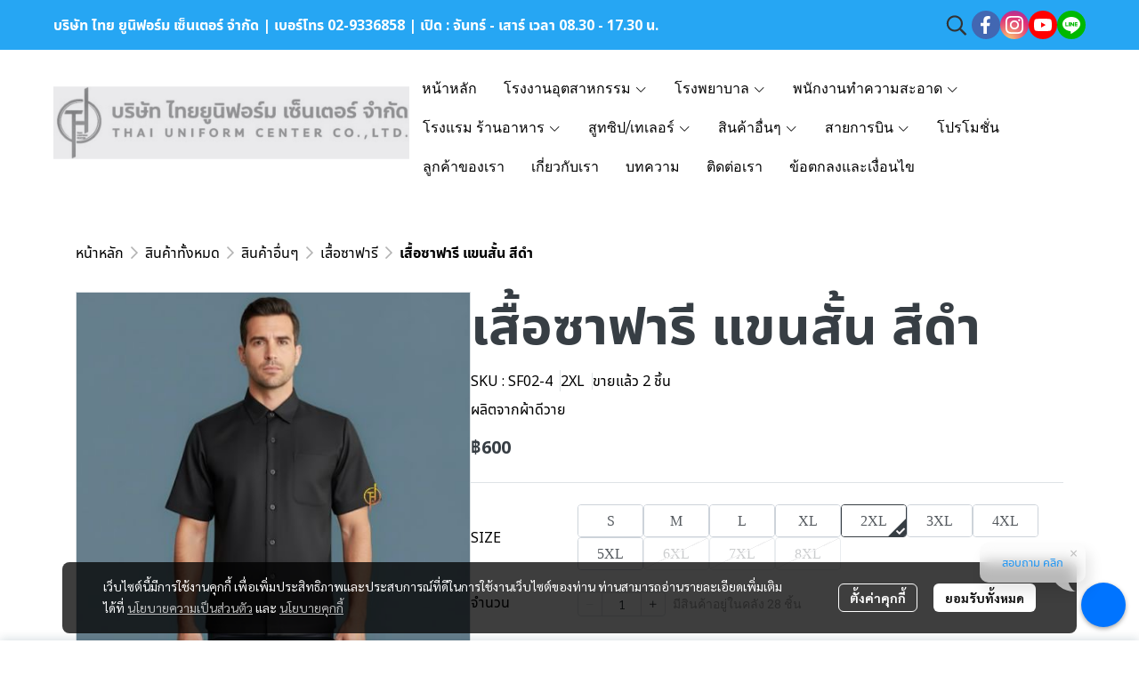

--- FILE ---
content_type: text/css
request_url: https://rwidget.readyplanet.com/widget/css/main.min.css?v=3.45.0
body_size: 7006
content:
.salesdesk-widget .salesdesk_widget_overlay{background:rgba(0,0,0,.6);position:fixed;z-index:3900;width:100%;height:100%;top:0;left:0;overflow:hidden;display:none}.saledesk_button_tap{width:50px;height:50px;display:block;position:absolute;opacity:1;-ms-filter:none;filter:none;-webkit-transform:scale(0);-moz-transform:scale(0);-o-transform:scale(0);-ms-transform:scale(0);transform:scale(0);border-radius:100%!important;background-color:rgba(255,255,255,.6)}.saledesk_widget_has_noti{position:absolute;top:-2px;right:-4px;padding:0 7px;border-radius:100px;background:#f04343;font:bold 12px/20px "Helvetica Neue",sans-serif;color:white;text-decoration:none}.saledesk_button_tap.active{-webkit-transition:all 0.3s ease-out;-moz-transition:all 0.3s ease-out;-o-transition:all 0.3s ease-out;-ms-transition:all 0.3s ease-out;transition:all 0.3s ease-out;opacity:0;-ms-filter:"progid:DXImageTransform.Microsoft.Alpha(Opacity=0)";filter:alpha(opacity=0);-webkit-transform:scale(1);-moz-transform:scale(1);-o-transform:scale(1);-ms-transform:scale(1);transform:scale(1)}.salesdesk-widget .fa{line-height:50px!important}.salesdesk-widget .float-left{float:left}.salesdesk-widget .float-right{float:right}.salesdesk-widget .float-clear{clear:both}.salesdesk-widget *,.salesdesk-widget *:after,.salesdesk-widget *:before{box-sizing:border-box;-webkit-font-smoothing:auto!important}.salesdesk-widget .salesdesk-widget-btn-float{width:50px;height:50px;line-height:50px;display:inline-block!important;border:none!important;font-size:18px!important;color:#fff!important;text-align:center!important;position:relative;border-radius:50%!important;cursor:pointer!important;box-shadow:0 2px 5px 0 rgba(0,0,0,.11)}.salesdesk-widget .salesdesk-widget-btn-float:hover{text-decoration:none!important;box-shadow:0 5px 10px rgba(0,0,0,.15),0 4px 15px rgba(0,0,0,.13)!important}.salesdesk-widget .salesdesk-widget-btn-float:active,.salesdesk-widget-btn-float:focus{outline:none!important}.salesdesk-widget .salesdesk-widget-btn-float+.salesdesk-widget-btn-float{margin-left:5px}.salesdesk-widget .orange{background-color:#ea453b!important}.salesdesk-widget .yellow{background-color:#ffa000!important}.salesdesk-widget .blue{background-color:#2173f3!important}.salesdesk-widget .green{background-color:#00b800!important}.salesdesk-widget .purple{background-color:#8e24aa!important}.salesdesk-widget .pink{background-color:#e91e63!important}.salesdesk-widget .brown{background-color:#795548!important}.salesdesk-widget .skype-color{background-color:#00B0F0!important}.salesdesk-widget .r-chat-color{background-color:#65A6FF!important}.salesdesk-widget .whatsapp-color{background-color:#00E676!important}.salesdesk-widget .zalo-color{background-color:#008FE5!important}.salesdesk-widget .blue-light{background-color:#2196F3!important}.salesdesk-widget .salesdesk-widget-btn-float{background-size:50px;background-repeat:no-repeat;background-position:center}.salesdesk-widget .float-btn-group.open .salesdesk-widget-menu-group{background-size:25px;background-image:url(../images/widget_icon_close.png)!important}.salesdesk-widget .salesdesk-widget-menu-contact-form{background-size:38px;background-image:url(../images/widget_icon_contact_form.png)!important;background-color:#4cb48b!important}.salesdesk-widget .salesdesk-widget-menu-click-to-call{background-size:38px;background-image:url(../images/widget_icon_click_to_call.png)!important;background-color:#FF9c00!important}.salesdesk-widget .salesdesk-widget-menu-line{background-image:url(../images/widget_icon_line.png)!important;background-color:#00b800!important}.salesdesk-widget .salesdesk-widget-menu-facebook{background-image:url(../images/widget_icon_messenger.png)!important;background-color:#2173f3!important}.salesdesk-widget .salesdesk-widget-menu-google-map{background-image:url(../images/widget_icon_map.png)!important;background-color:#ea453b!important}.salesdesk-widget .salesdesk-widget-menu-whatsapp{background-image:url(../images/widget_icon_whatsapp.png)!important}.salesdesk-widget .salesdesk-widget-menu-skype{background-image:url(../images/widget_icon_skype.png)!important}.salesdesk-widget .salesdesk-widget-menu-r-chat{background-size:34px;background-image:url(../images/widget_icon_r_chat_new.png)!important;background-color:#65A6FF!important}.salesdesk-widget .salesdesk-widget-menu-zalo{background-image:url(../images/widget_icon_zalo.png)!important;background-color:#008de8!important}.salesdesk-widget .salesdesk-widget-menu-custom-button{background-size:34px;background-image:url(../images/widget_icon_custom_button.png)!important;background-color:#607D8B!important}.salesdesk-widget .icon-bars{-moz-transition:0.3s 0.3s;-o-transition:0.3s 0.3s;-webkit-transition:0.3s;-webkit-transition-delay:0.3s;-webkit-transition:0.3s 0.3s;transition:0.3s 0.3s}.salesdesk-widget-icon-close-container{position:absolute;top:5px;right:5px;width:30px;height:30px;padding:3px;text-align:center;box-sizing:border-box!important}.salesdesk-widget-icon-close{height:22px;width:22px;display:block;position:relative;background:url(close.png)!important;background-size:22px;background-repeat:no-repeat}.salesdesk-widget .float-btn-group{-webkit-transition:0.3s;transition:0.3s}.salesdesk-widget .salesdesk-widget-btn-triger{border-radius:100%!important;-moz-transition:transform 0.3s;-webkit-transition:transform 0.3s;transition:transform 0.3s}.salesdesk-widget-button-top-left{top:15px;left:15px;position:fixed;z-index:3800}.salesdesk-widget-button-top-center{top:15px;left:50%;margin-left:-100px;position:fixed;z-index:3800}.salesdesk-widget-button-top-right{top:15px;right:15px;position:fixed;z-index:3800}.salesdesk-widget-button-middle-left{margin-top:-25px;top:50%;left:15;position:fixed;z-index:3800}.salesdesk-widget-button-middle-right{margin-top:-25px;top:50%;right:15px;position:fixed;z-index:3800}.salesdesk-widget-button-bottom-left{left:15px;bottom:15px;position:fixed;z-index:3800}.salesdesk-widget-button-bottom-center{bottom:15px;left:50%;margin-left:-100px;position:fixed;z-index:3800}.salesdesk-widget-button-bottom-right{right:15px;bottom:15px;position:fixed;z-index:3800}.salesdesk-widget .float-btn-group .salesdesk-widget-btn-list{position:absolute;-webkit-transition:0.3s;transition:0.3s}.salesdesk-widget-button-top-left .salesdesk-widget-btn-list,.salesdesk-widget-button-top-center .salesdesk-widget-btn-list,.salesdesk-widget-button-bottom-left .salesdesk-widget-btn-list,.salesdesk-widget-button-bottom-center .salesdesk-widget-btn-list,.salesdesk-widget-button-middle-left .salesdesk-widget-btn-list{left:-300%}.salesdesk-widget-button-top-right .salesdesk-widget-btn-list,.salesdesk-widget-button-bottom-right .salesdesk-widget-btn-list,.salesdesk-widget-button-middle-right .salesdesk-widget-btn-list{right:-300%}.salesdesk-widget-button-top-right.open .salesdesk-widget-btn-list,.salesdesk-widget-button-bottom-right.open .salesdesk-widget-btn-list,.salesdesk-widget-button-middle-right.open .salesdesk-widget-btn-list{right:0px!important}.salesdesk-widget-button-top-left.open .salesdesk-widget-btn-list,.salesdesk-widget-button-top-center.open .salesdesk-widget-btn-list,.salesdesk-widget-button-bottom-left.open .salesdesk-widget-btn-list,.salesdesk-widget-button-bottom-center.open .salesdesk-widget-btn-list,.salesdesk-widget-button-middle-left.open .salesdesk-widget-btn-list{left:0px!important}.salesdesk-widget .float-btn-group .salesdesk-widget-btn-list li{display:inline-block}.salesdesk-widget .float-btn-group .icon-bars:last-child{display:none}.salesdesk-widget .float-btn-group.open .icon-bars{display:none}.salesdesk-widget .float-btn-group.open .icon-bars:last-child{display:block}.salesdesk-widget.classic .float-btn-group.open .salesdesk-widget-button-default-text,.salesdesk-widget.modern .float-btn-group.open .salesdesk-widget-button-default-text{display:none!important}.salesdesk-widget-style1 .float-btn-group .salesdesk-widget-btn-list .salesdesk-widget-btn-float-container{float:right}.salesdesk-widget-style1 .float-btn-group .icon-bars{-webkit-transition:0.3s;transition:0.3s}.salesdesk-widget-style1 .float-btn-group.open .salesdesk-widget-btn-list .salesdesk-widget-btn-float-container{opacity:1}.salesdesk-widget-style1 .float-btn-group.open .salesdesk-widget-btn-list .salesdesk-widget-btn-float-container:nth-child(10){-moz-transition:0.1s 0.60s;-o-transition:0.1s 0.60s;-webkit-transition:0.60s;-webkit-transition-delay:0.60s;-webkit-transition:0.1s 0.60s;transition:0.1s 0.60s}.salesdesk-widget-style1 .float-btn-group.open .salesdesk-widget-btn-list .salesdesk-widget-btn-float-container:nth-child(9){-moz-transition:0.1s 0.55s;-o-transition:0.1s 0.55s;-webkit-transition:0.55s;-webkit-transition-delay:0.55s;-webkit-transition:0.1s 0.55s;transition:0.1s 0.55s}.salesdesk-widget-style1 .float-btn-group.open .salesdesk-widget-btn-list .salesdesk-widget-btn-float-container:nth-child(8){-moz-transition:0.1s 0.50s;-o-transition:0.1s 0.50s;-webkit-transition:0.50s;-webkit-transition-delay:0.50s;-webkit-transition:0.1s 0.50s;transition:0.1s 0.50s}.salesdesk-widget-style1 .float-btn-group.open .salesdesk-widget-btn-list .salesdesk-widget-btn-float-container:nth-child(7){-moz-transition:0.1s 0.45s;-o-transition:0.1s 0.45s;-webkit-transition:0.45s;-webkit-transition-delay:0.45s;-webkit-transition:0.1s 0.45s;transition:0.1s 0.45s}.salesdesk-widget-style1 .float-btn-group.open .salesdesk-widget-btn-list .salesdesk-widget-btn-float-container:nth-child(6){-moz-transition:0.1s 0.4s;-o-transition:0.1s 0.4s;-webkit-transition:0.4s;-webkit-transition-delay:0.4s;-webkit-transition:0.1s 0.4s;transition:0.1s 0.4s}.salesdesk-widget-style1 .float-btn-group.open .salesdesk-widget-btn-list .salesdesk-widget-btn-float-container:nth-child(5){-moz-transition:0.1s 0.35s;-o-transition:0.1s 0.35s;-webkit-transition:0.35s;-webkit-transition-delay:0.35s;-webkit-transition:0.1s 0.35s;transition:0.1s 0.35s}.salesdesk-widget-style1 .float-btn-group.open .salesdesk-widget-btn-list .salesdesk-widget-btn-float-container:nth-child(4){-moz-transition:0.1s 0.3s;-o-transition:0.1s 0.3s;-webkit-transition:0.3s;-webkit-transition-delay:0.3s;-webkit-transition:0.1s 0.3s;transition:0.1s 0.3s}.salesdesk-widget-style1 .float-btn-group.open .salesdesk-widget-btn-list .salesdesk-widget-btn-float-container:nth-child(3){-moz-transition:0.1s 0.25s;-o-transition:0.1s 0.25s;-webkit-transition:0.25s;-webkit-transition-delay:0.25s;-webkit-transition:0.1s 0.25s;transition:0.1s 0.25s}.salesdesk-widget-style1 .float-btn-group.open .salesdesk-widget-btn-list .salesdesk-widget-btn-float-container:nth-child(2){-moz-transition:0.1s 0.2s;-o-transition:0.1s 0.2s;-webkit-transition:0.2s;-webkit-transition-delay:0.2s;-webkit-transition:0.1s 0.2s;transition:0.1s 0.2s}.salesdesk-widget-style1 .float-btn-group.open .salesdesk-widget-btn-list .salesdesk-widget-btn-float-container:nth-child(1){-moz-transition:0.1s 0.15s;-o-transition:0.1s 0.15s;-webkit-transition:0.15s;-webkit-transition-delay:0.15s;-webkit-transition:0.1s 0.15s;transition:0.1s 0.15s}.salesdesk-widget-style1 .float-btn-group.open .salesdesk-widget-btn-float-container{width:300px}.salesdesk-widget-style1 .float-btn-group .salesdesk-widget-btn-float-container{width:50px}.salesdesk-widget-style1 .float-btn-group .salesdesk-widget-button-text{display:none}.salesdesk-widget-style1 .float-btn-group .salesdesk-widget-btn-list .salesdesk-widget-btn-float-container{position:absolute;top:0;opacity:0}.salesdesk-widget-style1 .salesdesk-widget-button-top-left .salesdesk-widget-btn-list .salesdesk-widget-btn-float-container{top:55px}.salesdesk-widget-style1 .salesdesk-widget-button-top-left.open .salesdesk-widget-btn-list .salesdesk-widget-btn-float-container:nth-child(1){left:0;top:55px}.salesdesk-widget-style1 .salesdesk-widget-button-top-left.open .salesdesk-widget-btn-list .salesdesk-widget-btn-float-container:nth-child(2){left:0;top:110px}.salesdesk-widget-style1 .salesdesk-widget-button-top-left.open .salesdesk-widget-btn-list .salesdesk-widget-btn-float-container:nth-child(3){left:0;top:165px}.salesdesk-widget-style1 .salesdesk-widget-button-top-left.open .salesdesk-widget-btn-list .salesdesk-widget-btn-float-container:nth-child(4){left:0;top:220px}.salesdesk-widget-style1 .salesdesk-widget-button-top-left.open .salesdesk-widget-btn-list .salesdesk-widget-btn-float-container:nth-child(5){left:0;top:275px}.salesdesk-widget-style1 .salesdesk-widget-button-top-left.open .salesdesk-widget-btn-list .salesdesk-widget-btn-float-container:nth-child(6){left:0;top:330px}.salesdesk-widget-style1 .salesdesk-widget-button-top-left.open .salesdesk-widget-btn-list .salesdesk-widget-btn-float-container:nth-child(7){left:0;top:385px}.salesdesk-widget-style1 .salesdesk-widget-button-top-left.open .salesdesk-widget-btn-list .salesdesk-widget-btn-float-container:nth-child(8){left:0;top:440px}.salesdesk-widget-style1 .salesdesk-widget-button-top-left.open .salesdesk-widget-btn-list .salesdesk-widget-btn-float-container:nth-child(9){left:0;top:495px}.salesdesk-widget-style1 .salesdesk-widget-button-top-left.open .salesdesk-widget-btn-list .salesdesk-widget-btn-float-container:nth-child(10){left:0;top:550px}.salesdesk-widget-style1 .salesdesk-widget-button-top-center .salesdesk-widget-btn-list .salesdesk-widget-btn-float-container{top:55px}.salesdesk-widget-style1 .salesdesk-widget-button-top-center.open .salesdesk-widget-btn-list .salesdesk-widget-btn-float-container:nth-child(1){left:0;top:55px}.salesdesk-widget-style1 .salesdesk-widget-button-top-center.open .salesdesk-widget-btn-list .salesdesk-widget-btn-float-container:nth-child(2){left:0;top:110px}.salesdesk-widget-style1 .salesdesk-widget-button-top-center.open .salesdesk-widget-btn-list .salesdesk-widget-btn-float-container:nth-child(3){left:0;top:165px}.salesdesk-widget-style1 .salesdesk-widget-button-top-center.open .salesdesk-widget-btn-list .salesdesk-widget-btn-float-container:nth-child(4){left:0;top:220px}.salesdesk-widget-style1 .salesdesk-widget-button-top-center.open .salesdesk-widget-btn-list .salesdesk-widget-btn-float-container:nth-child(5){left:0;top:275px}.salesdesk-widget-style1 .salesdesk-widget-button-top-center.open .salesdesk-widget-btn-list .salesdesk-widget-btn-float-container:nth-child(6){left:0;top:330px}.salesdesk-widget-style1 .salesdesk-widget-button-top-center.open .salesdesk-widget-btn-list .salesdesk-widget-btn-float-container:nth-child(7){left:0;top:385px}.salesdesk-widget-style1 .salesdesk-widget-button-top-center.open .salesdesk-widget-btn-list .salesdesk-widget-btn-float-container:nth-child(8){left:0;top:440px}.salesdesk-widget-style1 .salesdesk-widget-button-top-center.open .salesdesk-widget-btn-list .salesdesk-widget-btn-float-container:nth-child(9){left:0;top:495px}.salesdesk-widget-style1 .salesdesk-widget-button-top-center.open .salesdesk-widget-btn-list .salesdesk-widget-btn-float-container:nth-child(10){left:0;top:550px}.salesdesk-widget-style1 .salesdesk-widget-button-top-right.open .salesdesk-widget-btn-list .salesdesk-widget-btn-float-container:nth-child(1){right:0;top:55px}.salesdesk-widget-style1 .salesdesk-widget-button-top-right.open .salesdesk-widget-btn-list .salesdesk-widget-btn-float-container:nth-child(2){right:0;top:110px}.salesdesk-widget-style1 .salesdesk-widget-button-top-right.open .salesdesk-widget-btn-list .salesdesk-widget-btn-float-container:nth-child(3){right:0;top:165px}.salesdesk-widget-style1 .salesdesk-widget-button-top-right.open .salesdesk-widget-btn-list .salesdesk-widget-btn-float-container:nth-child(4){right:0;top:220px}.salesdesk-widget-style1 .salesdesk-widget-button-top-right.open .salesdesk-widget-btn-list .salesdesk-widget-btn-float-container:nth-child(5){right:0;top:275px}.salesdesk-widget-style1 .salesdesk-widget-button-top-right.open .salesdesk-widget-btn-list .salesdesk-widget-btn-float-container:nth-child(6){right:0;top:330px}.salesdesk-widget-style1 .salesdesk-widget-button-top-right.open .salesdesk-widget-btn-list .salesdesk-widget-btn-float-container:nth-child(7){right:0;top:385px}.salesdesk-widget-style1 .salesdesk-widget-button-top-right.open .salesdesk-widget-btn-list .salesdesk-widget-btn-float-container:nth-child(8){right:0;top:440px}.salesdesk-widget-style1 .salesdesk-widget-button-top-right.open .salesdesk-widget-btn-list .salesdesk-widget-btn-float-container:nth-child(9){right:0;top:495px}.salesdesk-widget-style1 .salesdesk-widget-button-top-right.open .salesdesk-widget-btn-list .salesdesk-widget-btn-float-container:nth-child(10){right:0;top:550px}.salesdesk-widget-style1 .salesdesk-widget-button-middle-left .salesdesk-widget-btn-list .salesdesk-widget-btn-float-container{top:-55px}.salesdesk-widget-style1 .salesdesk-widget-button-middle-left.open .salesdesk-widget-btn-list .salesdesk-widget-btn-float-container:nth-child(10){left:0;top:-550px}.salesdesk-widget-style1 .salesdesk-widget-button-middle-left.open .salesdesk-widget-btn-list .salesdesk-widget-btn-float-container:nth-child(9){left:0;top:-495px}.salesdesk-widget-style1 .salesdesk-widget-button-middle-left.open .salesdesk-widget-btn-list .salesdesk-widget-btn-float-container:nth-child(8){left:0;top:-440px}.salesdesk-widget-style1 .salesdesk-widget-button-middle-left.open .salesdesk-widget-btn-list .salesdesk-widget-btn-float-container:nth-child(7){left:0;top:-385px}.salesdesk-widget-style1 .salesdesk-widget-button-middle-left.open .salesdesk-widget-btn-list .salesdesk-widget-btn-float-container:nth-child(6){left:0;top:-330px}.salesdesk-widget-style1 .salesdesk-widget-button-middle-left.open .salesdesk-widget-btn-list .salesdesk-widget-btn-float-container:nth-child(5){left:0;top:-275px}.salesdesk-widget-style1 .salesdesk-widget-button-middle-left.open .salesdesk-widget-btn-list .salesdesk-widget-btn-float-container:nth-child(4){left:0;top:-220px}.salesdesk-widget-style1 .salesdesk-widget-button-middle-left.open .salesdesk-widget-btn-list .salesdesk-widget-btn-float-container:nth-child(3){left:0;top:-165px}.salesdesk-widget-style1 .salesdesk-widget-button-middle-left.open .salesdesk-widget-btn-list .salesdesk-widget-btn-float-container:nth-child(2){left:0;top:-110px}.salesdesk-widget-style1 .salesdesk-widget-button-middle-left.open .salesdesk-widget-btn-list .salesdesk-widget-btn-float-container:nth-child(1){left:0;top:-55px}.salesdesk-widget-style1 .salesdesk-widget-button-bottom-left .salesdesk-widget-btn-list .salesdesk-widget-btn-float-container{top:-55px}.salesdesk-widget-style1 .salesdesk-widget-button-bottom-left.open .salesdesk-widget-btn-list .salesdesk-widget-btn-float-container:nth-child(10){left:0;top:-550px}.salesdesk-widget-style1 .salesdesk-widget-button-bottom-left.open .salesdesk-widget-btn-list .salesdesk-widget-btn-float-container:nth-child(9){left:0;top:-495px}.salesdesk-widget-style1 .salesdesk-widget-button-bottom-left.open .salesdesk-widget-btn-list .salesdesk-widget-btn-float-container:nth-child(8){left:0;top:-440px}.salesdesk-widget-style1 .salesdesk-widget-button-bottom-left.open .salesdesk-widget-btn-list .salesdesk-widget-btn-float-container:nth-child(7){left:0;top:-385px}.salesdesk-widget-style1 .salesdesk-widget-button-bottom-left.open .salesdesk-widget-btn-list .salesdesk-widget-btn-float-container:nth-child(6){left:0;top:-330px}.salesdesk-widget-style1 .salesdesk-widget-button-bottom-left.open .salesdesk-widget-btn-list .salesdesk-widget-btn-float-container:nth-child(5){left:0;top:-275px}.salesdesk-widget-style1 .salesdesk-widget-button-bottom-left.open .salesdesk-widget-btn-list .salesdesk-widget-btn-float-container:nth-child(4){left:0;top:-220px}.salesdesk-widget-style1 .salesdesk-widget-button-bottom-left.open .salesdesk-widget-btn-list .salesdesk-widget-btn-float-container:nth-child(3){left:0;top:-165px}.salesdesk-widget-style1 .salesdesk-widget-button-bottom-left.open .salesdesk-widget-btn-list .salesdesk-widget-btn-float-container:nth-child(2){left:0;top:-110px}.salesdesk-widget-style1 .salesdesk-widget-button-bottom-left.open .salesdesk-widget-btn-list .salesdesk-widget-btn-float-container:nth-child(1){left:0;top:-55px}.salesdesk-widget-style1 .salesdesk-widget-button-bottom-center .salesdesk-widget-btn-list .salesdesk-widget-btn-float-container{top:-55px}.salesdesk-widget-style1 .salesdesk-widget-button-bottom-center.open .salesdesk-widget-btn-list .salesdesk-widget-btn-float-container:nth-child(10){left:0;top:-550px}.salesdesk-widget-style1 .salesdesk-widget-button-bottom-center.open .salesdesk-widget-btn-list .salesdesk-widget-btn-float-container:nth-child(9){left:0;top:-495px}.salesdesk-widget-style1 .salesdesk-widget-button-bottom-center.open .salesdesk-widget-btn-list .salesdesk-widget-btn-float-container:nth-child(8){left:0;top:-440px}.salesdesk-widget-style1 .salesdesk-widget-button-bottom-center.open .salesdesk-widget-btn-list .salesdesk-widget-btn-float-container:nth-child(7){left:0;top:-385px}.salesdesk-widget-style1 .salesdesk-widget-button-bottom-center.open .salesdesk-widget-btn-list .salesdesk-widget-btn-float-container:nth-child(6){left:0;top:-330px}.salesdesk-widget-style1 .salesdesk-widget-button-bottom-center.open .salesdesk-widget-btn-list .salesdesk-widget-btn-float-container:nth-child(5){left:0;top:-275px}.salesdesk-widget-style1 .salesdesk-widget-button-bottom-center.open .salesdesk-widget-btn-list .salesdesk-widget-btn-float-container:nth-child(4){left:0;top:-220px}.salesdesk-widget-style1 .salesdesk-widget-button-bottom-center.open .salesdesk-widget-btn-list .salesdesk-widget-btn-float-container:nth-child(3){left:0;top:-165px}.salesdesk-widget-style1 .salesdesk-widget-button-bottom-center.open .salesdesk-widget-btn-list .salesdesk-widget-btn-float-container:nth-child(2){left:0;top:-110px}.salesdesk-widget-style1 .salesdesk-widget-button-bottom-center.open .salesdesk-widget-btn-list .salesdesk-widget-btn-float-container:nth-child(1){left:0;top:-55px}.salesdesk-widget-style1 .salesdesk-widget-button-bottom-right.open .salesdesk-widget-btn-list .salesdesk-widget-btn-float-container:nth-child(10){right:0;top:-550px}.salesdesk-widget-style1 .salesdesk-widget-button-bottom-right.open .salesdesk-widget-btn-list .salesdesk-widget-btn-float-container:nth-child(9){right:0;top:-495px}.salesdesk-widget-style1 .salesdesk-widget-button-bottom-right.open .salesdesk-widget-btn-list .salesdesk-widget-btn-float-container:nth-child(8){right:0;top:-440px}.salesdesk-widget-style1 .salesdesk-widget-button-bottom-right.open .salesdesk-widget-btn-list .salesdesk-widget-btn-float-container:nth-child(7){right:0;top:-385px}.salesdesk-widget-style1 .salesdesk-widget-button-bottom-right.open .salesdesk-widget-btn-list .salesdesk-widget-btn-float-container:nth-child(6){right:0;top:-330px}.salesdesk-widget-style1 .salesdesk-widget-button-bottom-right.open .salesdesk-widget-btn-list .salesdesk-widget-btn-float-container:nth-child(5){right:0;top:-275px}.salesdesk-widget-style1 .salesdesk-widget-button-bottom-right.open .salesdesk-widget-btn-list .salesdesk-widget-btn-float-container:nth-child(4){right:0;top:-220px}.salesdesk-widget-style1 .salesdesk-widget-button-bottom-right.open .salesdesk-widget-btn-list .salesdesk-widget-btn-float-container:nth-child(3){right:0;top:-165px}.salesdesk-widget-style1 .salesdesk-widget-button-bottom-right.open .salesdesk-widget-btn-list .salesdesk-widget-btn-float-container:nth-child(2){right:0;top:-110px}.salesdesk-widget-style1 .salesdesk-widget-button-bottom-right.open .salesdesk-widget-btn-list .salesdesk-widget-btn-float-container:nth-child(1){right:0;top:-55px}.salesdesk-widget-style1 .salesdesk-widget-button-middle-right.open .salesdesk-widget-btn-list .salesdesk-widget-btn-float-container:nth-child(10){right:0;top:-550px}.salesdesk-widget-style1 .salesdesk-widget-button-middle-right.open .salesdesk-widget-btn-list .salesdesk-widget-btn-float-container:nth-child(9){right:0;top:-495px}.salesdesk-widget-style1 .salesdesk-widget-button-middle-right.open .salesdesk-widget-btn-list .salesdesk-widget-btn-float-container:nth-child(8){right:0;top:-440px}.salesdesk-widget-style1 .salesdesk-widget-button-middle-right.open .salesdesk-widget-btn-list .salesdesk-widget-btn-float-container:nth-child(7){right:0;top:-385px}.salesdesk-widget-style1 .salesdesk-widget-button-middle-right.open .salesdesk-widget-btn-list .salesdesk-widget-btn-float-container:nth-child(6){right:0;top:-330px}.salesdesk-widget-style1 .salesdesk-widget-button-middle-right.open .salesdesk-widget-btn-list .salesdesk-widget-btn-float-container:nth-child(5){right:0;top:-275px}.salesdesk-widget-style1 .salesdesk-widget-button-middle-right.open .salesdesk-widget-btn-list .salesdesk-widget-btn-float-container:nth-child(4){right:0;top:-220px}.salesdesk-widget-style1 .salesdesk-widget-button-middle-right.open .salesdesk-widget-btn-list .salesdesk-widget-btn-float-container:nth-child(3){right:0;top:-165px}.salesdesk-widget-style1 .salesdesk-widget-button-middle-right.open .salesdesk-widget-btn-list .salesdesk-widget-btn-float-container:nth-child(2){right:0;top:-110px}.salesdesk-widget-style1 .salesdesk-widget-button-middle-right.open .salesdesk-widget-btn-list .salesdesk-widget-btn-float-container:nth-child(1){right:0;top:-55px}#salesdesk_call_back_form{margin-bottom:10px}.salesdesk-call-back{display:none;background-color:#F9F9F9;background-repeat:no-repeat;position:fixed;z-index:3800!important;width:200px;margin-right:0;min-height:90px!important;border-radius:8px!important;padding:5px 10px 5px 10px;font-family:tahoma,Sans-Serif!important;box-shadow:0 0 2px 0 rgba(0,0,0,.2),0 3px 5px 0 rgba(0,0,0,.1)}.salesdesk-call-back .salesdesk-widget-form-error-message{margin-bottom:-10px!important;margin-top:2px!important}.salesdesk-call-back .salesdesk-call-back-header{font-size:14px!important;font-weight:bold!important;color:#2173f3;text-align:center!important;font-family:tahoma,Sans-Serif!important;padding-bottom:10px!important;padding-top:5px!important}.salesdesk-call-back .salesdesk-form-group{width:100%!important;float:left!important;position:relative!important;margin-bottom:15px!important;margin-top:5px!important}.salesdesk-call-back .salesdesk-form-label{position:absolute!important;color:#777777!important;font-size:12px!important;top:-10px!important;font-family:tahoma,Sans-Serif!important;font-weight:normal!important}.salesdesk-call-back .salesdesk-form-input{height:28px!important;margin-top:10px!important;border:1px solid #dedede!important;border-radius:4px!important;padding:4px 10px 4px 10px!important;color:#444!important;font-family:tahoma,Sans-Serif!important;font-size:12px!important;background-color:#FFFFFF!important;font-size:12px!important;display:initial;margin-left:0px!important;margin-right:0px!important;margin-bottom:0px!important;visibility:visible!important;outline:none!important}.salesdesk-call-back .salesdesk-form-input:focus{background-color:#fff!important}.salesdesk-call-back .salesdesk-form-input::placeholder{color:#d6d6d6!important}.salesdesk-call-back .salesdesk-call-back-tel{width:100%!important}.salesdesk-call-back .salesdesk-call-back-name{width:100%!important}.salesdesk-call-back .salesdesk-call-back-subject{width:100%!important;-webkit-appearance:menulist-button}.salesdesk-call-back .salesdesk-form-container-btn{text-align:right!important;margin-top:15px}.salesdesk-call-back .salesdesk-form-btn{border:none!important;color:#fff!important;padding:3px 10px!important;cursor:pointer!important;border-radius:25px!important;font-size:12px!important;width:100%!important;outline:none!important;height:30px!important;font-family:tahoma,Sans-Serif!important;background-color:#2196F3}#salesdesk_call_back_message_container{display:none}.salesdesk-call-back .salesdesk-message-info{font-size:12px;color:#999;text-align:center}.salesdesk-widget-style1 .salesdesk-widget-button-top-left .salesdesk-call-back{top:290px;left:15px}.salesdesk-widget-style1 .salesdesk-widget-button-top-center .salesdesk-call-back{left:50%;margin-left:-100px}.salesdesk-widget-style1 .salesdesk-widget-button-top-right .salesdesk-call-back{top:290px;right:15px}.salesdesk-widget-style1 .salesdesk-widget-button-middle-left .salesdesk-call-back{top:50%;margin-top:-100px;left:15px}.salesdesk-widget-style1 .salesdesk-widget-button-middle-right .salesdesk-call-back{top:50%;margin-top:-100px;right:15px}.salesdesk-widget-style1 .salesdesk-widget-button-bottom-right .salesdesk-call-back{bottom:290px;right:15px}.salesdesk-widget-style1 .salesdesk-widget-button-bottom-center .salesdesk-call-back{left:50%;margin-left:-100px}.salesdesk-widget-style1 .salesdesk-widget-button-bottom-left .salesdesk-call-back{bottom:290px;left:15px}@-webkit-keyframes at-ripple{0%{box-shadow:0 4px 10px rgba(102,102,102,.1),0 0 0 0 rgba(102,102,102,.1),0 0 0 5px rgba(102,102,102,.1),0 0 0 10px rgba(102,102,102,.1)}100%{box-shadow:0 4px 10px rgba(102,102,102,.1),0 0 0 5px rgba(102,102,102,.1),0 0 0 10px rgba(102,102,102,.1),0 0 0 20px rgba(102,102,102,0)}}@keyframes at-ripple{0%{box-shadow:0 4px 10px rgba(102,102,102,.1),0 0 0 0 rgba(102,102,102,.1),0 0 0 5px rgba(102,102,102,.1),0 0 0 10px rgba(102,102,102,.1)}100%{box-shadow:0 4px 10px rgba(102,102,102,.1),0 0 0 5px rgba(102,102,102,.1),0 0 0 10px rgba(102,102,102,.1),0 0 0 20px rgba(102,102,102,0)}}.salesdesk-widget-btn-default{position:relative!important;height:0px!important}.salesdesk-widget-button-text:hover{cursor:pointer}@keyframes reveal{from{clip-path:inset(0 0 0 100%)}to{clip-path:inset(0 0 0 0)}}.salesdesk-widget-btn-default:hover .salesdesk-widget-button-text{display:block}.salesdesk-widget-btn-float-container a:hover+.salesdesk-widget-button-text{display:block}.salesdesk-widget-button-top-right .salesdesk-widget-btn-float,.salesdesk-widget-button-bottom-right .salesdesk-widget-btn-float,.salesdesk-widget-button-middle-right .salesdesk-widget-btn-float{float:right}.salesdesk-widget-button-top-left .salesdesk-widget-btn-float,.salesdesk-widget-button-top-center .salesdesk-widget-btn-float,.salesdesk-widget-button-bottom-left .salesdesk-widget-btn-float,.salesdesk-widget-button-bottom-center .salesdesk-widget-btn-float,.salesdesk-widget-button-middle-left .salesdesk-widget-btn-float{float:left}.salesdesk-widget-popup-container{overflow:auto}div.salesdesk-widget-contact-popup-container,div.salesdesk-widget-click-to-call-popup-container,div.salesdesk-widget-line-popup-container,div.salesdesk-widget-facebook-popup-container,div.salesdesk-widget-zalo-popup-container,div.salesdesk-widget-google-map-popup-container,div.salesdesk-widget-allow-notification-permission-popup-container,div.salesdesk-widget-contact-code-popup-container,div.salesdesk-widget-pdpa-cookie-popup-container,div.salesdesk-widget-custom-button-popup-container{opacity:0;position:fixed;top:100px;left:100px;min-width:300px;min-height:50px;z-index:3910;border-radius:5px!important;background:#F9F9F9;padding:25px;margin:150px 0;box-shadow:0 0 20px 0 rgba(0,0,0,.2),0 5px 5px 0 rgba(0,0,0,.24);-moz-transition:opacity 0.4s ease-in-out;-o-transition:opacity 0.4s ease-in-out;-webkit-transition:opacity 0.4s ease-in-out;transition:opacity 0.4s ease-in-out;box-sizing:content-box;line-height:1.42857143}div.salesdesk-widget-custom-button-popup-container{min-width:50px!important}div.salesdesk-widget-google-map-popup-container{overflow:hidden!important}div.salesdesk-wait-css{opacity:1!important;display:block!important}div.salesdesk-widget-contact-popup-container.hide,div.salesdesk-widget-click-to-call-popup-container.hide,div.salesdesk-widget-line-popup-container.hide,div.salesdesk-widget-facebook-popup-container.hide,div.salesdesk-widget-zalo-popup-container.hide,div.salesdesk-widget-google-map-popup-container.hide,div.salesdesk-widget-allow-notification-permission-popup-container.hide,div.salesdesk-widget-contact-code-popup-container.hide,div.salesdesk-widget-pdpa-cookie-popup-container.hide,div.salesdesk-widget-custom-button-popup-container.hide{top:-3000px!important}div.salesdesk-widget-contact-popup-container.open,div.salesdesk-widget-click-to-call-popup-container.open,div.salesdesk-widget-line-popup-container.open,div.salesdesk-widget-facebook-popup-container.open,div.salesdesk-widget-zalo-popup-container.open,div.salesdesk-widget-google-map-popup-container.open,div.salesdesk-widget-allow-notification-permission-popup-container.open,div.salesdesk-widget-contact-code-popup-container.open,div.salesdesk-widget-pdpa-cookie-popup-container.open,div.salesdesk-widget-custom-button-popup-container.open{opacity:1!important;display:block!important}div.salesdesk-widget-contact-popup-header,div.salesdesk-widget-click-to-call-popup-header,div.salesdesk-widget-line-popup-header,div.salesdesk-widget-facebook-popup-header,div.salesdesk-widget-google-map-popup-header,div.salesdesk-widget-allow-notification-permission-popup-header,div.salesdesk-widget-contact-code-popup-header,div.salesdesk-widget-custom-button-popup-header{text-align:center;font-weight:700;font-family:tahoma,Sans-Serif!important;color:#2173f3;font-size:18px;height:22px!important;min-height:22px!important}div.salesdesk-widget-contact-popup-sub-header,div.salesdesk-widget-click-to-call-popup-sub-header,div.salesdesk-widget-line-popup-sub-header,div.salesdesk-widget-facebook-popup-sub-header,div.salesdesk-widget-google-map-popup-sub-header,div.salesdesk-widget-allow-notification-permission-popup-sub-header,div.salesdesk-widget-contact-code-popup-sub-header{text-align:center;font-family:tahoma,Sans-Serif!important;color:#777;font-size:14px;margin:5px 0 15px}div.salesdesk-widget-contact-popup-body,div.salesdesk-widget-click-to-call-popup-body,div.salesdesk-widget-line-popup-body,div.salesdesk-widget-facebook-popup-body,div.salesdesk-widget-google-map-popup-body,div.salesdesk-widget-allow-notification-permission-popup-body,div.salesdesk-widget-contact-code-popup-body,div.salesdesk-widget-pdpa-cookie-popup-body,div.salesdesk-widget-custom-button-popup-body{min-height:50px;height:auto}div.salesdesk-widget-contact-popup-footer,div.salesdesk-widget-click-to-call-popup-footer,div.salesdesk-widget-line-popup-footer,div.salesdesk-widget-facebook-popup-footer,div.salesdesk-widget-google-map-popup-footer,div.salesdesk-widget-allow-notification-permission-popup-footer,div.salesdesk-widget-contact-code-popup-footer,div.salesdesk-widget-pdpa-cookie-popup-footer{min-height:50px;height:auto}div.salesdesk-widget-contact-popup-container{width:400px;overflow:hidden}div.salesdesk-widget-contact-popup-body,div.salesdesk-widget-google-map-popup-body{min-height:200px;height:auto!important}div.salesdesk-widget-allow-notification-permission-popup-body{text-align:center!important;color:#555!important}.salesdesk-widget-custom-button-popup-body iframe img{max-width:100%;max-height:100%}div.salesdesk-widget-contact-code-popup-body{text-align:center!important;font-size:35px!important;font-family:tahoma,Sans-Serif!important;color:#555!important;text-decoration:none}div.salesdesk-widget-desktop-contact-code-container{padding:10px;box-sizing:border-box!important;text-align:center!important;color:#efefef;width:200px!important;height:180px!important;position:fixed!important;z-index:999999;-moz-transition:0.1s 0.15s;-o-transition:0.1s 0.15s;-webkit-transition:0.15s;-webkit-transition-delay:0.15s;-webkit-transition:0.1s 0.15s;transition:0.1s 0.15s}div.salesdesk-widget-desktop-contact-code-container.hide{top:-3000px!important}div.salesdesk-widget-desktop-contact-code-container.open{opacity:1!important;display:block!important}div.salesdesk-widget-desktop-contact-code-header{font-size:20px!important;font-family:tahoma!important;color:#efefef!important}div.salesdesk-widget-desktop-contact-code-body{font-family:tahoma!important;font-size:60px!important;padding-top:5px!important;color:#ffffff!important}div.salesdesk-widget-desktop-contact-code-footer{font-size:12px!important;font-family:tahoma!important;color:#efefef!important;padding-top:15px!important}span.salesdesk-widget-form-red-star{color:#ff0000!important;position:relative!important;top:3px!important;padding-left:5px!important}#salesdesk_widget_form_input_marketing_consent_label span.salesdesk-widget-form-red-star{padding-left:0px!important}.salesdesk-widget-form-error-message{font-family:tahoma,Sans-Serif!important;font-size:11px!important;font-style:italic!important;color:#ff0000!important;display:none}.salesdesk-form-submit{background-color:#2173f3;min-width:100px!important;min-height:40px!important;color:#fff!important;margin-right:10px!important;margin-top:10px!important;font-weight:bold!important;-webkit-border-radius:100px!important;-moz-border-radius:100px!important;border-radius:100px!important;border:none!important;cursor:pointer!important;width:100%!important;font-family:tahoma,Sans-Serif!important;font-size:16px!important;outline:none!important;-webkit-appearance:none!important}.salesdesk-contact-form-privacy-policy{font-size:13px!important;font-family:tahoma,Sans-Serif!important;display:flex;justify-content:center;margin-top:7px;color:#000000!important;text-align:center}.salesdesk-contact-form-privacy-policy a{color:#000;text-decoration:underline!important;font-size:13px!important;font-family:"Noto Sans Thai","Helvetica Neue",Helvetica,Arial,sans-serif!important}.salesdesk-form-btn-close{cursor:pointer!important;-webkit-appearance:none!important}.salesdesk-form-btn-action{min-height:40px!important;color:#fff;margin-right:10px!important;margin-top:10px!important;font-weight:bold!important;-webkit-border-radius:100px!important;-moz-border-radius:100px!important;border-radius:100px!important;border:none!important;cursor:pointer!important;width:auto!important;min-width:120px!important;max-width:90%!important;font-family:tahoma,Sans-Serif!important;font-size:16px!important;outline:none!important;-webkit-appearance:none!important;min-height:30px!important;line-height:30px!important;display:inline-block!important;text-decoration:none!important;text-align:center;text-overflow:ellipsis;padding-left:10px;padding-right:10px;white-space:nowrap;box-sizing:border-box;padding:0 10px!important}a.salesdesk-form-btn-action{text-align:center!important;text-decoration:none!important}a.salesdesk-form-btn-block-notification{margin:0!important;float:left!important;width:48%!important;background-color:#ddd!important;color:#666!important}a.salesdesk-form-btn-allow-notification{margin:0!important;float:right!important;width:48%!important}.salesdesk-widget-form-label{width:100%!important;color:#999!important;font-family:tahoma,Sans-Serif!important;font-size:14px!important;display:block!important;text-align:left!important;outline:none!important;min-height:22px!important;font-weight:400}.salesdesk-widget-form-error-container{height:auto!important}.salesdesk-widget-form-input{padding:0px!important;line-height:22px!important;width:100%!important;margin-bottom:10px!important;border:none!important;border-bottom:1px solid #ededed!important;font-family:tahoma,Sans-Serif!important;font-size:14px!important;color:#444!important;background:#F9F9F9!important;outline:none!important;border-radius:0px!important;-webkit-box-shadow:none!important;-moz-box-shadow:none!important;box-shadow:none!important;height:25px!important;min-height:25px!important;max-width:none!important;margin:0px!important}.salesdesk-widget-form-textarea{padding:0px!important;line-height:22px!important;width:100%!important;resize:none!important;height:60px!important;min-height:60px!important;margin-bottom:10px!important;border:none!important;border-bottom:1px solid #ededed!important;font-family:tahoma,Sans-Serif!important;font-size:14px!important;color:#444!important;background:#F9F9F9!important;outline:none!important;border-radius:0px!important;-webkit-box-shadow:none!important;-moz-box-shadow:none!important;box-shadow:none!important}.salesdesk-widget-form-file-upload{padding:5px 0 5px 0!important;line-height:22px!important;width:100%!important;margin-bottom:10px!important;border:none!important;border-bottom:1px solid #ededed!important;position:relative!important;overflow:hidden!important;text-align:left!important}.salesdesk-widget-form-file-upload span{font-size:11px!important;font-family:tahoma,Sans-Serif!important;color:#eee;border:1px solid #888!important;background-color:#888!important;padding:0 10px 0 10px!important;margin-bottom:10px!important;-webkit-border-radius:100px!important;-moz-border-radius:100px!important;border-radius:100px!important;cursor:pointer!important}.salesdesk-widget-form-file-select{max-width:100px!important;display:inline-block;overflow:hidden!important;text-overflow:ellipsis!important;white-space:nowrap!important;padding-top:0px!important;padding-bottom:0px!important;margin-bottom:0px!important}.salesdesk-widget-form-file-select-display{max-width:calc(100% - 25px)!important;display:inline-block;overflow:hidden!important;text-overflow:ellipsis!important;white-space:nowrap!important;padding-top:0px!important;padding-bottom:0px!important;margin-bottom:0px!important}.salesdesk-widget-form-file{height:30px!important;width:100%!important;position:absolute!important;top:0!important;right:0!important;margin:0!important;padding:0!important;cursor:pointer!important;opacity:0!important;filter:alpha(opacity=0)!important}.salesdesk-widget-form-input:focus,.salesdesk-widget-form-textarea:focus{outline-width:0!important;border-bottom:2px solid #2173f3!important}#salesdesk_contact_form{margin-top:0px!important;margin-bottom:0px!important;margin-left:0px!important;margin-right:0;padding:0!important;font-family:"Noto Sans Thai","Helvetica Neue",Helvetica,Arial,sans-serif!important;max-height:calc(100vh - 100px);overflow-y:auto;overflow-x:hidden}.salesdesk-widget-margin-right--12{margin-right:-12px!important}.salesdesk-widget-contact-popup-body .salesdesk-widget-form-input{margin-bottom:10px!important}.salesdesk-widget-form-radio-container label{font-size:14px!important;position:relative!important;margin-bottom:0px!important}.salesdesk-widget-form-radio-container [type="radio"] + label:before,.salesdesk-widget-form-radio-container [type="radio"] + label:after{transition:.28s ease}.salesdesk-widget-form-radio-container input[type="radio"]:not(:checked) + label:before,.salesdesk-widget-form-radio-container input[type="radio"]:not(:checked) + label:after{border:2px solid #5a5a5a}.salesdesk-widget-form-radio-container [type="radio"]:not(:checked),.salesdesk-widget-form-radio-container [type="radio"]:checked{position:absolute;left:-9999px;opacity:0}.salesdesk-widget-form-radio-container [type="radio"]:not(:checked) + label,.salesdesk-widget-form-radio-container [type="radio"]:checked + label{position:relative!important;padding-left:26px!important;cursor:pointer!important;display:inline-block!important;height:25px!important;line-height:22px!important;font-size:14px!important;transition:.28s ease!important;-webkit-user-select:none!important;-moz-user-select:none!important;-ms-user-select:none!important;user-select:none!important}.salesdesk-widget-form-radio-container label{display:inline-block;max-width:100%!important;margin-bottom:5px!important;font-weight:normal!important}.salesdesk-widget-form-radio-container [type="radio"]:not(:checked) + label:before,.salesdesk-widget-form-radio-container [type="radio"]:not(:checked) + label:after,.salesdesk-widget-form-radio-container [type="radio"]:checked + label:before,.salesdesk-widget-form-radio-container [type="radio"]:checked + label:after{border-radius:50%}.salesdesk-widget-form-radio-container [type="radio"] + label:before,.salesdesk-widget-form-radio-container [type="radio"] + label:after{content:''!important;position:absolute!important;left:0!important;top:0!important;margin:4px!important;width:12px;height:12px;z-index:0!important;transition:.28s ease!important;-webkit-box-sizing:unset!important;-moz-box-sizing:unset!important;box-sizing:unset!important}.salesdesk-widget-form-radio-container [type="radio"]:not(:checked) + label:after{z-index:-1!important;-webkit-transform:scale(0)!important;transform:scale(0)!important}.salesdesk-widget-form-radio-container input[type="radio"]:checked{border:2px solid #5a5a5a}.salesdesk-widget-form-radio-container input[type="radio"]:checked + label:before{border:2px solid #5a5a5a!important}.salesdesk-widget-form-radio-container input[type="radio"]:checked + label:after{border:2px solid #5a5a5a!important;background-color:#5a5a5a!important;z-index:0;-webkit-transform:scale(.5);transform:scale(.5)}#salesdesk_contact_form label.salesdesk-widget-form-error{color:#999!important}#salesdesk_contact_form .salesdesk-widget-form-label.salesdesk-widget-form-error{color:#999!important}#salesdesk_message_info,#salesdesk_thank_you,#salesdesk_show_loading{display:none}#salesdesk_widget_contact_popup .salesdesk-message-info{text-align:center!important;font-family:tahoma,Sans-Serif!important;font-size:15px!important;color:#333!important;padding:15px 0 15px!important}div.salesdesk-widget-contact-popup-header{color:#4cb48b!important}div.salesdesk-widget-contact-popup-footer .salesdesk-form-submit{background:#4cb48b!important;-webkit-appearance:none!important;-webkit-box-shadow:none!important;-moz-box-shadow:none!important;box-shadow:none!important}#salesdesk_contact_form div.salesdesk-widget-contact-popup-header{position:sticky!important;top:0!important;background-color:#f9f9f9!important;height:25px!important;z-index:1!important}#salesdesk_contact_form div.salesdesk-widget-contact-popup-sub-header{position:sticky!important;top:25px!important;background-color:#f9f9f9!important;margin-top:0!important;z-index:1!important}#salesdesk_contact_form div.salesdesk-widget-contact-popup-footer{position:sticky!important;bottom:0!important;background-color:#f9f9f9!important;z-index:1!important}div.salesdesk-widget-click-to-call-popup-header{color:#FF9c00!important}div.salesdesk-widget-click-to-call-popup-body{text-align:center!important;margin:30px 0 15px;min-height:50px;height:auto}div.salesdesk-widget-click-to-call-popup-footer .salesdesk-form-btn-action{background:#FF9c00!important;-webkit-appearance:none!important}div.salesdesk-widget-click-to-call-popup-body a.salesdesk-widget-display-phone-number{font-size:35px!important;font-family:tahoma,Sans-Serif!important;color:#555!important;text-decoration:none}.salesdesk-widget-display-qr-code canvas{border:1px solid #ddd!important}.salesdesk-widget-display-url{text-align:center;font-family:tahoma,Sans-Serif!important;color:#777;font-size:14px;margin:10px 0 0}div.salesdesk-widget-line-popup-header{color:#00b800!important}div.salesdesk-widget-line-popup-body{text-align:center!important;margin:30px 0 15px;min-height:50px;height:auto}div.salesdesk-widget-line-popup-footer .salesdesk-form-btn-action{background:#00b800!important;-webkit-appearance:none!important}div.salesdesk-widget-facebook-popup-header{color:#2173f3!important}div.salesdesk-widget-facebook-popup-body{text-align:center!important;margin:30px 0 15px;min-height:50px;height:auto}div.salesdesk-widget-facebook-popup-footer .salesdesk-form-btn-action{background:#2173f3!important;-webkit-appearance:none!important}div.salesdesk-widget-google-map-popup-header{color:#ea453b!important}div.salesdesk-widget-google-map-popup-body{text-align:center!important;margin:30px 0 15px;height:auto}div.salesdesk-widget-google-map-popup-footer .salesdesk-form-btn-action{background:#ea453b!important;-webkit-appearance:none!important}div.salesdesk-google-map-responsive{border:1px solid #eee!important}.salesdesk-widget-form-error{color:#444!important}.salesdesk-widget-form-input.salesdesk-widget-form-error,.salesdesk-widget-form-file-upload.salesdesk-widget-form-error{border-bottom:2px solid #ff0000!important}.salesdesk-widget-form-label.salesdesk-widget-form-error .salesdesk-widget-form-error-message{display:block!important}#salesdesk_contact_form .salesdesk-widget-form-error .salesdesk-widget-form-error-message{color:#ff0000!important;display:block!important;position:relative!important;top:-7px!important}.salesdesk-widget-form-file-upload span.salesdesk-widget-form-file-select-display:before{display:inline-block!important;content:"\00d7"!important;width:15px!important;font-size:14px!important}.salesdesk-widget-form-file-upload span.salesdesk-widget-form-file-select-display{max-width:calc(100% - 25px)!important;display:inline-block;overflow:hidden!important;text-overflow:ellipsis!important;white-space:nowrap!important;padding-top:0px!important;padding-bottom:0px!important;margin-bottom:0px!important}div.salesdesk-widget{overflow:visible!important}#salesdesk_widget_google_map_popup,#salesdesk_widget_facebook_popup,#salesdesk_widget_custom_button_popup{-webkit-box-sizing:initial!important;-moz-box-sizing:initial!important;box-sizing:initial!important}#salesdesk_widget_custom_button_popup .salesdesk-widget-icon-close-container{top:0;right:0}.salesdesk-call-back-footer{position:relative}.salesdesk-call-back-container-category{width:70%;float:left}.salesdesk-call-back-container-category .dropdown-caterory{width:100%}.salesdesk-call-back-container-btn{width:30%;float:left}#salesdesk_widget_form_input_email_label{clear:both!important}.salesdesk-widget .salesdesk-widget-btn-list div:before,.salesdesk-widget .salesdesk-widget-btn-list div:after{display:unset!important}.salesdesk-widget-btn-pulse::before{content:'';background-color:inherit;width:64px;height:64px;-webkit-border-radius:50px!important;-moz-border-radius:50px!important;border-radius:50px!important;position:absolute;left:-7px;top:-7px;z-index:-1;-webkit-transform:scale(1.5);-ms-transform:scale(1.5);transform:scale(1.5);-webkit-animation:salesdesk-widget-animation-pulse 2s infinite;animation:salesdesk-widget-animation-pulse 2s infinite}.salesdesk-widget-btn-pulse::after{content:'';background-color:inherit;width:64px;height:64px;-webkit-border-radius:50px!important;-moz-border-radius:50px!important;border-radius:50px!important;position:absolute;left:-7px;top:-7px;z-index:-1;-webkit-transform:scale(0);-ms-transform:scale(0);transform:scale(0);-webkit-animation:salesdesk-widget-animation-pulse 2s infinite;animation:salesdesk-widget-animation-pulse 2s infinite;-webkit-animation-delay:.5s;animation-delay:0.5s}.salesdesk-minimize-wrapper{position:absolute;width:60px;height:35px;left:calc(100% - 72px);opacity:.2;top:13px;cursor:pointer}#salesdesk_contact_form .salesdesk-widget-form-radio-container.salesdesk-widget-form-error input[type="radio"]:not(:checked) + label:before,#salesdesk_contact_form .salesdesk-widget-form-radio-container.salesdesk-widget-form-error input[type="radio"]:not(:checked) + label:after{border:2px solid #5a5a5a!important}#salesdesk_call_back_form .salesdesk-form-input.salesdesk-widget-form-error{border-color:#F44336!important}#salesdesk_call_back_form .salesdesk-widget-form-radio-container.salesdesk-widget-form-error label,#salesdesk_contact_form .salesdesk-widget-form-radio-container.salesdesk-widget-form-error .salesdesk-widget-form-error label{color:#444!important;margin-bottom:0!important}#salesdesk_call_back_form .salesdesk-widget-form-radio-container label{margin-bottom:0!important}#salesdesk_call_back_form .salesdesk-widget-form-error-container{display:none!important}#salesdesk_call_back_form .salesdesk-widget-form-error-container.salesdesk-widget-form-error{display:block!important}.salesdesk-widget-form-radio-container.salesdesk-widget-form-error{color:#444!important}@-webkit-keyframes salesdesk-widget-animation-pulse{0%{-webkit-transform:scale(0);transform:scale(0);opacity:1}50%{opacity:.5}100%{-webkit-transform:scale(1.5);transform:scale(1.5);opacity:0}}@keyframes salesdesk-widget-animation-pulse{0%{-webkit-transform:scale(0);transform:scale(0);opacity:1}50%{opacity:.5}100%{-webkit-transform:scale(1.5);transform:scale(1.5);opacity:0}}@keyframes fadein{from{opacity:0;-webkit-transform:scale(.4)}to{opacity:1;-webkit-transform:scale(1)}}@-moz-keyframes fadein{from{opacity:0;-webkit-transform:scale(.4)}to{opacity:1;-webkit-transform:scale(1)}}@-webkit-keyframes fadein{from{opacity:0;-webkit-transform:scale(.4)}to{opacity:1;-webkit-transform:scale(1)}}@-ms-keyframes fadein{from{opacity:0;-webkit-transform:scale(.4)}to{opacity:1;-webkit-transform:scale(1)}}@-o-keyframes fadein{from{opacity:0;-webkit-transform:scale(.4)}to{opacity:1;-webkit-transform:scale(1)}}.salesdesk-call-back-header{color:#2196F3!important}.mobile-content::-webkit-scrollbar,.scrollbar-content::-webkit-scrollbar{min-width:12px;width:12px;max-width:12px;min-height:12px;height:12px;max-height:12px;background:#e5e5e5}.mobile-content::-webkit-scrollbar-thumb,.scrollbar-content::-webkit-scrollbar-thumb{background:#bbb;border:none;-webkit-border-radius:100px;border-radius:100px;border:solid 3px #e5e5e5;-webkit-box-shadow:inset 0 0 3px #999;box-shadow:inset 0 0 3px #999}.mobile-content::-webkit-scrollbar-thumb:hover,.scrollbar-content::-webkit-scrollbar-thumb:hover{background:#b0b0b0;-webkit-box-shadow:inset 0 0 3px #888;box-shadow:inset 0 0 3px #888}.mobile-content::-webkit-scrollbar-thumb:active,.scrollbar-content::-webkit-scrollbar-thumb:active{background:#aaa;-webkit-box-shadow:inset 0 0 3px #7f7f7f;box-shadow:inset 0 0 3px #7f7f7f}#sdwidget_privacy_policy_consent_container .loading-message,#salesdesk_widget_cookie_policy_en .loading-message{width:100%;height:100%;display:-webkit-box;display:-ms-flexbox;display:flex;-webkit-box-pack:center;-ms-flex-pack:center;justify-content:center;-webkit-box-align:center;-ms-flex-align:center;align-items:center}.r_widget_r_search_container{position:fixed;font-size:0;z-index:3800}.r_widget_r_search_button{width:50px;height:50px;line-height:50px;display:inline-block!important;border:none!important;font-size:18px!important;color:#fff!important;text-align:center!important;position:relative;border-radius:50%!important;cursor:pointer!important;background-size:23px;background-image:url(../images/r_search_button.svg)!important;box-shadow:0 2px 5px rgba(0,0,0,.35);background-repeat:no-repeat;background-position:center}.r_widget_r_search_button:hover{box-shadow:0 5px 10px rgba(0,0,0,.15),0 4px 15px rgba(0,0,0,.13)!important}div.salesdesk-widget-pdpa-cookie-popup-header{text-align:center;font-weight:700;color:#2173f3;font-size:18px;height:22px!important;min-height:22px!important;padding-bottom:10px;box-sizing:content-box}div.salesdesk-widget-pdpa-cookie-popup-sub-header{text-align:left;color:#aaa;font-size:14px;margin:5px 0 15px;border-bottom:1px solid #eee;padding-bottom:10px}div.salesdesk-widget-pdpa-cookie-popup-body .switch-box{position:relative;overflow:hidden;text-align:left;margin:0 auto;width:53px;height:22px!important;padding:0 2px;background:#e5e5e5;border:solid 1px #dddedf;border-radius:50em;box-sizing:unset}div.salesdesk-widget-pdpa-cookie-popup-body .switch-box input{position:absolute;left:-9999em}div.salesdesk-widget-pdpa-cookie-popup-body .switch-box .option{cursor:pointer;display:block;background:none;position:relative;padding:0;min-height:0;width:120px;left:-35px;transition:all ease-in-out 0.5s;height:22px!important;max-width:unset!important;line-height:22px}div.salesdesk-widget-pdpa-cookie-popup-body .switch-box .active-state,div.salesdesk-widget-pdpa-cookie-popup-body .switch-box .inactive-state{text-transform:uppercase;padding:0 5px;vertical-align:middle;font-size:12px;display:inline-block;width:calc(60px - 30px);text-align:center;position:relative;top:-2px;vertical-align:middle}div.salesdesk-widget-pdpa-cookie-popup-body .switch-box .inactive-state{padding-left:0}div.salesdesk-widget-pdpa-cookie-popup-body .switch-box .active-state{padding-left:0;padding-right:0}div.salesdesk-widget-pdpa-cookie-popup-body .switch-box .icon{vertical-align:middle;width:13px;height:13px;background:#ac1f1f;border-radius:50em;display:inline-block;transition:all ease-in-out 0.5s;margin-left:5px;position:relative;top:-2px}#check_statistics:checked+label:before,#check_marketing:checked+label:before,#check_statistics + label:before,#check_statistics:not(.filled-in) + label:after,#check_marketing + label:before,#check_marketing:not(.filled-in) + label:after{display:none!important}div.salesdesk-widget-pdpa-cookie-popup-body .switch-box input:checked~.option{left:0}div.salesdesk-widget-pdpa-cookie-popup-body .switch-box input:checked~.option .icon{background:#2f905d;margin-left:5px}div.salesdesk-widget-pdpa-cookie-popup-row{display:block}div.salesdesk-widget-pdpa-cookie-popup-row .salesdesk-widget-pdpa-cookie-popup-title{display:inline-flex;width:50%;float:left;box-sizing:border-box}div.salesdesk-widget-pdpa-cookie-popup-row .salesdesk-widget-pdpa-cookie-popup-switch{height:24px!important;float:right;width:50%;box-sizing:border-box}div.salesdesk-widget-pdpa-cookie-popup-title{font-weight:700;font-size:14px;color:#5a5a5a!important}div.salesdesk-widget-pdpa-cookie-popup-description{color:#aaa!important;font-size:12px;margin-bottom:10px;margin-top:5px;clear:both!important}.salesdesk-widget-pdpa-cookie-popup-switch .always-on{color:#2f905d;font-size:14px}@-moz-document url-prefix(){.salesdesk-widget-pdpa-cookie-popup-container-firefox-th{height:460px!important}.salesdesk-widget-pdpa-cookie-popup-container-firefox-en{height:480px}}body.modal-open{overflow:hidden}.consent-marketing-callback-part .salesdesk-form-label{position:unset!important;margin-bottom:4px}[type="radio"]:not(:checked)+label{height:25px;line-height:25px;font-size:13px;font-weight:400}[type="radio"]:checked+label{height:25px;line-height:25px;font-size:13px;font-weight:400}@media screen and (min-width:1024px){.salesdesk-call-back{width:300px!important}.salesdesk-call-back .salesdesk-form-group{width:50%!important;float:left!important}.salesdesk-form-group-firstname{padding-right:10px}#salesdesk_widget_contact_popup #salesdesk_contact_form::-webkit-scrollbar{min-width:12px;width:12px;max-width:12px;min-height:12px;height:12px;max-height:12px;background:#e5e5e5;position:absolute;right:5px}#salesdesk_widget_contact_popup #salesdesk_contact_form::-webkit-scrollbar-thumb{background:#bbb;border:none;-webkit-border-radius:100px;border-radius:100px;border:solid 3px #e5e5e5;-webkit-box-shadow:inset 0 0 3px #999;box-shadow:inset 0 0 3px #999;position:absolute;right:5px}#salesdesk_widget_contact_popup #salesdesk_contact_form::-webkit-scrollbar-button{display:block;height:0}#salesdesk_widget_contact_popup #salesdesk_contact_form::-webkit-scrollbar{visibility:hidden}#salesdesk_widget_contact_popup #salesdesk_contact_form::-webkit-scrollbar-thumb{visibility:hidden}#salesdesk_widget_contact_popup #salesdesk_contact_form:hover::-webkit-scrollbar-thumb{visibility:visible}#salesdesk_widget_contact_popup #salesdesk_contact_form:hover::-webkit-scrollbar{visibility:visible}}@media screen and (max-width:450px){#salesdesk_contact_form{margin:0!important;margin-top:0px!important;margin-bottom:0px!important;margin-left:0px!important;margin-right:0px!important;padding:0!important;max-height:100vh;overflow-y:auto;overflow-x:hidden}#salesdesk_widget_contact_popup{height:100vhvh!important;top:0!important;margin-top:0!important;border-radius:0!important}}

--- FILE ---
content_type: text/css
request_url: https://rwidget.readyplanet.com/widget/css/cookie_consent_banner.min.css?v=3.45.0
body_size: 2369
content:
div.cookie-policy-consent-wrapper{height:100%;width:100%;position:fixed;top:0;left:0;background:rgba(0,0,0,.6);display:flex;align-items:center;justify-content:center}div.salesdesk-widget-cookie-policy-en{position:relative;height:80%;width:50%;border-radius:5px!important;background:#F9F9F9;padding:40px 15px 25px 25px;box-shadow:0 0 20px 0 rgba(0,0,0,.2),0 5px 5px 0 rgba(0,0,0,.24);-moz-transition:opacity 0.5s ease-in-out;-o-transition:opacity 0.5s ease-in-out;-webkit-transition:opacity 0.5s ease-in-out;transition:opacity 0.5s ease-in-out;box-sizing:border-box;font-family:sans-serif;font-size:13px}div.salesdesk-widget-cookie-policy-en h1{text-align:center}div.salesdesk-widget-cookie-policy-en.open{opacity:1!important}div.salesdesk-widget-cookie-policy-en.hide{opacity:0!important}div.salesdesk-widget-cookie-policy-en #salesdesk_widget_default_cookie_policy_content{height:100%;overflow:auto;padding-right:15px;color:#000000!important}div.salesdesk-widget-cookie-policy-en #salesdesk_widget_default_cookie_policy_content p{text-align:left!important;color:#000000!important}div.salesdesk-widget-cookie-policy-en #salesdesk_widget_default_cookie_policy_content h2{text-align:left!important}div.salesdesk-widget-cookie-policy-en #salesdesk_widget_default_cookie_policy_content ul{display:block;margin-block-start:1em!important;margin-block-end:1em;margin-inline-start:0px!important;margin-inline-end:0;padding-inline-start:40px!important}div.salesdesk-widget-cookie-policy-en #salesdesk_widget_default_cookie_policy_content li{list-style-type:disc!important}div.salesdesk-widget-cookie-policy-en #salesdesk_widget_default_cookie_policy_content::-webkit-scrollbar,div.salesdesk-widget-cookie-consent-banner-wrapper #salesdesk_widget_cookie_consent_banner_popup::-webkit-scrollbar{min-width:12px;width:12px;max-width:12px;min-height:12px;height:12px;max-height:12px;background:#e5e5e5;border-radius:6px}div.salesdesk-widget-cookie-policy-en #salesdesk_widget_default_cookie_policy_content::-webkit-scrollbar-thumb,div.salesdesk-widget-cookie-consent-banner-wrapper #salesdesk_widget_cookie_consent_banner_popup::-webkit-scrollbar-thumb{background:#bbb;border:none;-webkit-border-radius:100px;border-radius:100px;border:solid 3px #e5e5e5;-webkit-box-shadow:inset 0 0 3px #999;box-shadow:inset 0 0 3px #999}div.salesdesk-widget-cookie-policy-en #salesdesk_widget_default_cookie_policy_content::-webkit-scrollbar-thumb:hover,div.salesdesk-widget-cookie-consent-banner-wrapper #salesdesk_widget_cookie_consent_banner_popup::-webkit-scrollbar-thumb:hover{background:#b0b0b0;-webkit-box-shadow:inset 0 0 3px #888;box-shadow:inset 0 0 3px #888}div.salesdesk-widget-cookie-policy-en #salesdesk_widget_default_cookie_policy_content::-webkit-scrollbar-thumb:active,div.salesdesk-widget-cookie-consent-banner-wrapper #salesdesk_widget_cookie_consent_banner_popup::-webkit-scrollbar-thumb:active{background:#aaa;-webkit-box-shadow:inset 0 0 3px #7f7f7f;box-shadow:inset 0 0 3px #7f7f7f}div.salesdesk-widget-cookie-policy-en #salesdesk_widget_default_cookie_policy_content::-webkit-scrollbar-button,div.salesdesk-widget-cookie-consent-banner-wrapper #salesdesk_widget_cookie_consent_banner_popup::-webkit-scrollbar-button{display:block;height:0}@media only screen and (max-width:1024px){div.salesdesk-widget-cookie-policy-en{width:70%;height:70%}}@media only screen and (max-width:600px){div.salesdesk-widget-cookie-policy-en{width:90%;height:90%}}@media only screen and (max-width:600px){div.salesdesk-widget-cookie-consent-banner-wrapper.floating{width:100%;height:100%}}@media (max-width:480px){div.salesdesk-widget-cookie-consent-banner-wrapper.floating{position:fixed;top:0;left:0;display:flex;align-items:center;justify-content:center}}div.salesdesk-widget-cookie-consent-banner-popup-container.bar{position:fixed;left:0;right:0;padding:10px 5px;box-sizing:border-box;-webkit-transition:1s;transition:1s;background-color:#3b4045;color:#fff}div.salesdesk-widget-cookie-consent-banner-popup-container.bar div.salesdesk-widget-cookie-consent-banner-popup-text{text-align:center}div.salesdesk-widget-cookie-consent-banner-popup-container.bar span{display:inline-block}div.salesdesk-widget-cookie-consent-banner-popup-container.bar.top.open{-webkit-transition:1s linear;transition:1s linear;top:0}div.salesdesk-widget-cookie-consent-banner-popup-container.bar.top.hide{top:-1000px}div.salesdesk-widget-cookie-consent-banner-popup-container.bar.bottom.open{-webkit-transition:1s linear;transition:1s linear;bottom:0}div.salesdesk-widget-cookie-consent-banner-popup-container.bar.bottom.hide{bottom:-1000px}.salesdesk-widget-cookie-consent-banner-wrapper.floating{overflow:auto;position:static;top:0;left:0}div.salesdesk-widget-cookie-consent-banner-popup-container.floating{position:fixed;width:30%;height:auto;padding:15px;background-color:#3b4045;box-sizing:border-box;color:#fff;display:block;min-width:290px}div.salesdesk-widget-cookie-consent-banner-popup-container.floating div.salesdesk-widget-cookie-consent-banner-popup-text{text-align:left;padding-bottom:15px!important;line-height:1.5715!important;word-break:break-word!important}div.salesdesk-widget-cookie-consent-banner-popup-container.floating span{display:inline-block;text-align:left}div.salesdesk-widget-cookie-consent-banner-popup-container.floating span.button-accept-cookie-pdpa-consent-container{width:50%;margin-left:25%}span.button-accept-cookie-pdpa-consent-container a{overflow:hidden;padding-left:10px;padding-right:10px;text-overflow:ellipsis}div.salesdesk-widget-cookie-consent-banner-popup-container.floating.top-left.open{top:15px;left:15px;opacity:1;transition:opacity 0.5s linear;-moz-transition:opacity 0.5s linear;-webkit-transition:opacity 0.5s linear}div.salesdesk-widget-cookie-consent-banner-popup-container.floating.top-left.hide{opacity:0}div.salesdesk-widget-cookie-consent-banner-popup-container.floating.top-right.open{top:15px;right:15px;opacity:1;transition:opacity 0.5s linear;-moz-transition:opacity 0.5s linear;-webkit-transition:opacity 0.5s linear}div.salesdesk-widget-cookie-consent-banner-popup-container.floating.top-right.hide{opacity:0}div.salesdesk-widget-cookie-consent-banner-popup-container.floating.center.open{top:50%;left:50%;margin-right:-50%;transform:translate(-50%,-50%);opacity:1;transition:opacity 0.5s linear;-moz-transition:opacity 0.5s linear;-webkit-transition:opacity 0.5s linear}div.salesdesk-widget-cookie-consent-banner-popup-container.floating.center.hide{opacity:0}div.salesdesk-widget-cookie-consent-banner-popup-container.floating.bottom-left.open{left:15px;bottom:15px;opacity:1;transition:opacity 0.5s linear;-moz-transition:opacity 0.5s linear;-webkit-transition:opacity 0.5s linear}div.salesdesk-widget-cookie-consent-banner-popup-container.floating.bottom-left.hide{opacity:0}div.salesdesk-widget-cookie-consent-banner-popup-container.floating.bottom-right.open{bottom:15px;right:15px;opacity:1;transition:opacity 0.5s linear;-moz-transition:opacity 0.5s linear;-webkit-transition:opacity 0.5s linear}div.salesdesk-widget-cookie-consent-banner-popup-container.floating.bottom-right.hide{opacity:0}.button-accept-cookie-consent{text-align:right}.salesdesk-widget-cookie-consent-banner-popup-text-flex-container{display:flex!important;justify-content:space-between!important;align-items:center;width:90%!important;max-width:1200px!important;position:relative;left:50%;transform:translateX(-50%)}.salesdesk-widget-cookie-consent-banner-popup-text-flex-box-left{width:calc(100% - 250px);box-sizing:border-box!important;text-align:left!important;line-height:1.5715!important;word-break:break-word!important}.salesdesk-widget-cookie-consent-banner-popup-text-flex-box-left p{margin:0!important}.salesdesk-widget-cookie-consent-banner-popup-text-flex-box-left a{text-decoration:underline!important}.salesdesk-widget-cookie-consent-banner-popup-text-flex-box-right{width:250px;text-align:right;margin:0!important}@media (max-width:480px){div.salesdesk-widget-cookie-consent-banner-wrapper.floating{background-color:rgba(0,0,0,.5);z-index:9999999}div.salesdesk-widget-cookie-consent-banner-popup-container.floating{position:static;width:80%;height:auto;margin-bottom:20px;max-width:100vw;border-radius:6px}div.salesdesk-widget-cookie-consent-banner-popup-container.floating.center.open{transform:none;margin-right:0}div.salesdesk-widget-cookie-consent-banner-popup-container.floating span{position:static;text-align:right}.control-consent-yaxis{height:90%;display:contents}.control-consent-xaxis{display:flex;justify-content:center}.button-accept-cookie-pdpa-consent-container .btn-accept-all,.button-accept-cookie-pdpa-consent-container .btn-setting{min-width:100px!important}}@media (max-width:768px){.salesdesk-widget-cookie-consent-banner-popup-text-flex-container{flex-direction:column!important}.salesdesk-widget-cookie-consent-banner-popup-text-flex-box-left{width:100%!important;margin-bottom:15px}.salesdesk-widget-cookie-consent-banner-popup-text-flex-box-right{width:100%!important;text-align:center}.card.card-more-setting{display:block!important}.header-cookie-consent-banner{font-size:1em!important;font-weight:bold!important;color:#5c5c5c;overflow:hidden;text-overflow:ellipsis;white-space:nowrap;max-width:calc(100% - 80px);display:inline-block}.header-cookie-consent-banner-title-tooltip{font-size:15px;position:relative;top:-4px!important;display:inline-block}.clear-pandding-mobile{padding-left:0px!important;padding-right:0px!important;margin-bottom:0px!important}.right-box-setting-container-main{min-height:unset!important}#right-box-setting-container{min-height:unset!important;padding-bottom:0}#right-box-setting-container-pdpa{display:grid}.always-trigger-container-tap li a{text-overflow:ellipsis;overflow:hidden;white-space:nowrap}.always-trigger-container-tap li{text-align:center;max-width:calc((100% - 150px) / 2)}.always-trigger-container-tap li.active{max-width:150px!important;width:100%}.marketing-container-tap-ul{padding-left:0;margin-bottom:10px!important}.statistics-container-tap li a{text-overflow:ellipsis;overflow:hidden;white-space:nowrap}.statistics-container-tap li{text-align:center;max-width:calc((100% - 150px) / 2)}.statistics-container-tap li.active{max-width:150px!important;width:100%}.marketing-container-tap li{text-align:center;max-width:calc((100% - 150px) / 2)}.marketing-container-tap li.active{max-width:150px!important;width:100%}.marketing-container-tap li a{text-overflow:ellipsis;overflow:hidden;white-space:nowrap}}.salesdesk-widget-cookie-consent-banner-popup-text>a,.salesdesk-widget-cookie-consent-banner-popup-text p>a{text-decoration:underline!important;font-family:"Noto Sans Thai","Helvetica Neue",Helvetica,Arial,sans-serif!important;font-size:14px!important}.salesdesk-widget-cookie-consent-banner-popup-text{float:left;text-align:center;box-sizing:border-box;line-height:30px;display:block;width:100%;font-family:tahoma,Sans-Serif!important;font-size:14px!important;color:#fff!important;overflow-x:hidden;overflow-y:auto}div#salesdesk_widget_cookie_consent_banner_popup{max-height:90vh;overflow:auto}.salesdesk-widget-cookie-consent-banner-popup-text .salesdesk-form-btn-action{margin-top:0px!important;min-height:30px!important;line-height:30px!important;font-size:13px!important;max-width:150px!important;display:inline-block!important;margin-left:10px;overflow:hidden;vertical-align:middle}.salesdesk-widget-cookie-consent-banner-popup-text .close_cookie_consent_banner{font-size:20px!important;top:2px;position:relative;cursor:pointer;color:#fff;font-weight:700;text-decoration:none}.salesdesk-widget-cookie-consent-banner-popup-text .salesdesk-form-btn-action.btn-accept-all{width:110px!important;margin-right:0px!important}.button-accept-cookie-pdpa-consent-container .btn-accept-all,.button-accept-cookie-pdpa-consent-container .btn-setting{min-height:30px!important;line-height:30px!important;font-size:13px!important;display:inline-block!important;text-decoration:none!important;text-align:center;border-radius:50px;margin:0!important;width:auto;min-width:105px;max-width:calc(50% - 40px);font-family:"Noto Sans Thai","Helvetica Neue",Helvetica,Arial,sans-serif!important;font-weight:bold!important}.button-accept-cookie-pdpa-consent-container{text-align:center!important}.button-accept-cookie-pdpa-consent-container .btn-accept-all{margin-left:10px!important}.button-accept-cookie-pdpa-consent-container .btn-setting{min-width:unset!important;text-decoration:underline!important;padding-right:10px!important}.salesdesk-widget-cookie-consent-banner-btn-container .btn-setting{min-width:unset!important;text-decoration:underline!important;margin:0px!important}.salesdesk-widget-popup-container .salesdesk-widget-pdpa-cookie-popup-row .btn-setting{width:55%!important;max-width:55%!important;margin-left:0px!important;margin-right:0px!important}.salesdesk-widget-popup-container .salesdesk-widget-pdpa-cookie-popup-row button[disabled]{background-color:#eee!important;color:#999!important;text-shadow:1px 0 #fff!important;pointer-events:auto! important;cursor:not-allowed! important}.salesdesk-widget-cookie-consent-banner-content-align-center{text-align:center!important}.salesdesk-widget-pdpa-cookie-popup-switch .always-on{display:block!important;text-align:right!important;width:50%!important}.salesdesk-widget-pdpa-radio-box-item{box-sizing:border-box!important;display:block!important;text-align:right!important;width:50%!important;float:left}.salesdesk-widget-pdpa-radio-box label{color:#2f905d!important;font-size:14px!important;position:relative!important;margin-bottom:0px!important}.salesdesk-widget-pdpa-radio-box [type="radio"] + label:before,.salesdesk-widget-pdpa-radio-box [type="radio"] + label:after{transition:.28s ease}.salesdesk-widget-pdpa-radio-box input[type="radio"]:not(:checked) + label:before,.salesdesk-widget-pdpa-radio-box input[type="radio"]:not(:checked) + label:after{border:2px solid #5a5a5a}.salesdesk-widget-pdpa-radio-box [type="radio"]:not(:checked),.salesdesk-widget-pdpa-radio-box [type="radio"]:checked{position:absolute;left:-9999px;opacity:0}.salesdesk-widget-pdpa-radio-box [type="radio"]:not(:checked) + label,.salesdesk-widget-pdpa-radio-box [type="radio"]:checked + label{position:relative!important;padding-left:26px!important;cursor:pointer!important;display:inline-block!important;height:25px!important;line-height:22px!important;font-size:14px!important;transition:.28s ease!important;-webkit-user-select:none!important;-moz-user-select:none!important;-ms-user-select:none!important;user-select:none!important}.salesdesk-widget-pdpa-radio-box label{display:inline-block;max-width:100%!important;margin-bottom:5px!important;font-weight:normal!important}.salesdesk-widget-pdpa-radio-box [type="radio"]:not(:checked) + label:before,.salesdesk-widget-pdpa-radio-box [type="radio"]:not(:checked) + label:after,.salesdesk-widget-pdpa-radio-box [type="radio"]:checked + label:before,.salesdesk-widget-pdpa-radio-box [type="radio"]:checked + label:after{border-radius:50%}.salesdesk-widget-pdpa-radio-box [type="radio"] + label:before,.salesdesk-widget-pdpa-radio-box [type="radio"] + label:after{content:''!important;position:absolute!important;left:0!important;top:0!important;margin:4px!important;width:12px;height:12px;z-index:0!important;transition:.28s ease!important;-webkit-box-sizing:unset!important;-moz-box-sizing:unset!important;box-sizing:unset!important}.salesdesk-widget-pdpa-radio-box [type="radio"]:not(:checked) + label:after{z-index:-1!important;-webkit-transform:scale(0)!important;transform:scale(0)!important}.salesdesk-widget-pdpa-radio-box input[type="radio"]:checked{border:2px solid #2f905d}.salesdesk-widget-pdpa-radio-box input[type="radio"]:checked + label:before{border:2px solid #2f905d!important}.salesdesk-widget-pdpa-radio-box input[type="radio"]:checked + label:after{border:2px solid #2f905d!important;background-color:#2f905d!important;z-index:0;-webkit-transform:scale(.5);transform:scale(.5)}#custom_cookie_consent_banner_modal_setting .note-form-group>.note-input{padding:5px}

--- FILE ---
content_type: application/javascript
request_url: https://cloud.makewebstatic.com/makeweb/prod/frontend/_nuxt/946deeb.js
body_size: 3259
content:
!function(e){function c(data){for(var c,d,n=data[0],o=data[1],l=data[2],i=0,h=[];i<n.length;i++)d=n[i],Object.prototype.hasOwnProperty.call(r,d)&&r[d]&&h.push(r[d][0]),r[d]=0;for(c in o)Object.prototype.hasOwnProperty.call(o,c)&&(e[c]=o[c]);for(v&&v(data);h.length;)h.shift()();return t.push.apply(t,l||[]),f()}function f(){for(var e,i=0;i<t.length;i++){for(var c=t[i],f=!0,d=1;d<c.length;d++){var o=c[d];0!==r[o]&&(f=!1)}f&&(t.splice(i--,1),e=n(n.s=c[0]))}return e}var d={},r={253:0},t=[];function n(c){if(d[c])return d[c].exports;var f=d[c]={i:c,l:!1,exports:{}};return e[c].call(f.exports,f,f.exports,n),f.l=!0,f.exports}n.e=function(e){var c=[],f=r[e];if(0!==f)if(f)c.push(f[2]);else{var d=new Promise((function(c,d){f=r[e]=[c,d]}));c.push(f[2]=d);var t,script=document.createElement("script");script.charset="utf-8",script.timeout=120,n.nc&&script.setAttribute("nonce",n.nc),script.src=function(e){return n.p+""+{0:"188c166",1:"720364e",2:"a6b59f5",3:"28daf50",4:"62b7d99",5:"f47bc60",6:"6bae80a",7:"8fea697",8:"8218c05",9:"a99ac95",10:"ecb34e2",11:"0d7e15f",12:"b0bcbae",13:"18386fc",14:"0aaa264",15:"c788513",16:"90e269c",17:"38e77a0",18:"ef32bd3",19:"aea3bc4",20:"02972db",21:"42be8eb",22:"c49f964",23:"cde0411",24:"a53071e",25:"8d1ceb5",26:"fe36ba6",27:"5322787",28:"363df05",29:"ba8ee89",30:"d0fe3db",31:"902a7ed",32:"71c2467",33:"f6066c8",34:"46ca4aa",35:"d0eb900",36:"318ebf6",37:"c8156a4",38:"9a4ea83",39:"90c588f",40:"c5490fa",41:"90464c4",42:"936ac15",43:"9e2be39",44:"7082b63",45:"da7ef49",46:"03263da",47:"7144a84",48:"24f0d6d",49:"04aa499",50:"06f823e",51:"257a3c2",52:"d8c4dd2",53:"9db0a69",54:"5085fb6",55:"1208848",57:"367dec8",58:"9043d42",59:"59156b6",60:"d46905e",61:"92d1468",62:"be9b02d",63:"3605ce0",64:"6d20148",65:"b0dc6aa",66:"81a969c",67:"7cdc7ca",68:"494d546",69:"3d17df4",70:"7c88503",71:"2fe6d02",72:"64e1561",73:"dbc85e4",74:"6b08619",75:"17a502b",76:"34b35bf",77:"7f11b78",78:"f59bd0f",79:"46e6ba0",80:"baf4fc1",81:"c04343b",82:"ff9b5d9",83:"3e6b381",84:"9ea23c4",85:"c8db33e",86:"9cb7531",87:"fd8fd05",88:"966cf46",89:"859d0be",90:"94dde9a",91:"c5507f6",92:"c40bd31",93:"f6582f0",94:"d1ec42f",95:"ed72fbd",96:"2e65829",97:"5d38f60",98:"eb50c01",99:"1a12b98",100:"f8c990b",101:"24b003f",102:"dda2688",103:"59bccf7",104:"14e052e",105:"55bffdf",106:"9bebfdf",107:"94a1118",108:"bc444ac",109:"0c822d0",110:"5d1012c",111:"daf4752",112:"684f0d8",113:"027e4e0",114:"fc63b82",115:"afc5f22",116:"170c7a5",117:"8bac52f",118:"bb41ddc",119:"1be2226",120:"aabc2b9",121:"e894c3d",122:"6bb3d86",123:"8a30811",124:"0be4b63",125:"135c365",126:"041e5ba",127:"687b5bb",128:"552c82a",129:"f69e8e7",130:"a6270b5",131:"1408146",132:"0490eb1",133:"c78056b",134:"c759a21",135:"897c659",136:"fa8838d",137:"90c2f2d",138:"01def58",139:"ea44685",140:"52371ef",141:"56e95a0",142:"b8cdcaa",143:"d2fe939",144:"e98c112",145:"63a0c50",146:"e962545",147:"3001c99",148:"e8bcc24",149:"aa5c3a3",150:"447f0bc",151:"606ecc4",152:"98bc7c6",153:"8464526",154:"81928cd",155:"d9c4663",156:"7d734e3",157:"7c426c7",158:"d51032f",159:"377aee9",160:"32a8d3f",161:"e8b56f6",162:"226254f",163:"fae78d4",164:"02331a1",165:"0b18c2c",166:"98d6448",167:"4cc2b67",168:"f9147b4",169:"f6d6b8e",170:"c1e2ac7",171:"46eafd6",172:"d64809e",173:"555909e",174:"28d9609",175:"e65501b",176:"2bd3e0f",177:"a6519b2",178:"1bfadd2",179:"789827d",180:"a5ed224",181:"f5839a2",182:"0783d11",183:"f40b698",184:"a6515bc",185:"234b9f3",186:"2e85de6",187:"aaf6e75",188:"9b5b333",189:"dc03a39",190:"4571f80",191:"fa46046",192:"ea1d30c",193:"d39f2b5",194:"348ca8a",195:"52d9b17",196:"565a003",197:"d49ccff",198:"9d39c75",199:"1fdff70",200:"ded37e0",201:"597653b",202:"4f64f2b",203:"0a39c34",204:"4a1fd19",205:"1f0e69d",206:"6f7b180",207:"ec9edbc",208:"be151f2",209:"2c844e4",210:"a041931",211:"c472b59",212:"188c315",213:"fb0dfe3",214:"213d69a",215:"c6243c9",216:"5544469",217:"c1e2960",218:"f10fa51",219:"6f23777",220:"0db2e76",222:"d735e3f",223:"1b1f7d5",224:"0b2458a",225:"26e2076",226:"96ce618",227:"ca24e75",228:"61075b0",229:"dbfcc32",230:"d7bfc2f",231:"06947f5",232:"c01dca2",233:"dff3f76",234:"3e94256",235:"8553ac6",236:"f43b96a",237:"f5a9a0c",238:"adba7ab",239:"9e92110",240:"fa4ad86",241:"0e05793",242:"7da3686",243:"778d938",244:"2687d75",245:"ef0e610",246:"9dada74",247:"b8350e5",248:"590dcc2",249:"cdc9aa2",250:"b4a55db",251:"59577d4",252:"f78b3b8",255:"df694aa",256:"354a80b",257:"63b7f0c",258:"d4aa94f",259:"9556cdb",260:"1595fa9",261:"196a46b",262:"a0c1485",263:"9e18ce0",264:"f46ac0d",265:"bb9df85",266:"30ad8d9",267:"34dbfbe",268:"b464aa9",269:"fe6f915",270:"3f3e55d",271:"744bd71",272:"c125835",273:"67fc835",274:"7c5bc18",275:"af1698a",276:"9fbfcd5",277:"3dada53",278:"12981d0",279:"c8d5274",280:"c664fa2",281:"38ae2d9",282:"37fe5e0",283:"01faaf9",284:"4821109",285:"833d8b0",286:"8fbfb4f",287:"01fe7a2",288:"e14d5b7",289:"047056c",290:"f8448b7",291:"1a687ff",292:"9681202",293:"0c9cd6a",294:"50c33dd",295:"671070a",296:"c300404",297:"6f97cd7",298:"34dcc1e",299:"4f76e3b",300:"c3a3dd6",301:"d603a86",302:"1e1ebd3",303:"f5a2861",304:"39ea4c6",305:"90ef569",306:"76646b2",307:"4a5968c",308:"00c99b7",309:"7d25428",310:"0c8c663",311:"862a100",312:"0ad0212",313:"279bd09",314:"8625e2a",315:"d6a95f3",316:"ba7df98",317:"422172e",318:"c759691",319:"c6dad89",320:"7279d15",321:"39f7638",322:"3d7c749",323:"defc810",324:"5482877",325:"152c069",326:"efd67ee",327:"300f00a",328:"56b3f7f",329:"9362697",330:"caa34ef",331:"ebcdd44",332:"cac408f",333:"0164641",334:"33b086a",335:"e73d3ac",336:"48ff54b",337:"1fbaab4",338:"5dbcdb8",339:"a366d60",340:"e3a0216",341:"85d3e93",342:"bb60c95",343:"4857089",344:"6b1338b",345:"55e2648",346:"a43738b",347:"9c16aba",348:"aa52818",349:"1731094",350:"ad8a66f",351:"e581a87",352:"bb9e6c6",353:"8521171",354:"417b957",355:"ec977f0",356:"6ca35cf",357:"f1c6eaa",358:"f697010"}[e]+".js"}(e);var o=new Error;t=function(c){script.onerror=script.onload=null,clearTimeout(l);var f=r[e];if(0!==f){if(f){var d=c&&("load"===c.type?"missing":c.type),t=c&&c.target&&c.target.src;o.message="Loading chunk "+e+" failed.\n("+d+": "+t+")",o.name="ChunkLoadError",o.type=d,o.request=t,f[1](o)}r[e]=void 0}};var l=setTimeout((function(){t({type:"timeout",target:script})}),12e4);script.onerror=script.onload=t,document.head.appendChild(script)}return Promise.all(c)},n.m=e,n.c=d,n.d=function(e,c,f){n.o(e,c)||Object.defineProperty(e,c,{enumerable:!0,get:f})},n.r=function(e){"undefined"!=typeof Symbol&&Symbol.toStringTag&&Object.defineProperty(e,Symbol.toStringTag,{value:"Module"}),Object.defineProperty(e,"__esModule",{value:!0})},n.t=function(e,c){if(1&c&&(e=n(e)),8&c)return e;if(4&c&&"object"==typeof e&&e&&e.__esModule)return e;var f=Object.create(null);if(n.r(f),Object.defineProperty(f,"default",{enumerable:!0,value:e}),2&c&&"string"!=typeof e)for(var d in e)n.d(f,d,function(c){return e[c]}.bind(null,d));return f},n.n=function(e){var c=e&&e.__esModule?function(){return e.default}:function(){return e};return n.d(c,"a",c),c},n.o=function(object,e){return Object.prototype.hasOwnProperty.call(object,e)},n.p="https://cloud.makewebstatic.com/makeweb/prod/frontend/_nuxt/",n.oe=function(e){throw console.error(e),e};var o=window.webpackJsonp=window.webpackJsonp||[],l=o.push.bind(o);o.push=c,o=o.slice();for(var i=0;i<o.length;i++)c(o[i]);var v=l;f()}([]);

--- FILE ---
content_type: application/javascript
request_url: https://cloud.makewebstatic.com/makeweb/prod/frontend/_nuxt/02972db.js
body_size: 30274
content:
(window.webpackJsonp=window.webpackJsonp||[]).push([[20],{1871:function(e,t,r){"use strict";r(13),r(12),r(10),r(5),r(14),r(11),r(15);var o,d=r(0),n=r(28),c=r(21);function l(object,e){var t=Object.keys(object);if(Object.getOwnPropertySymbols){var r=Object.getOwnPropertySymbols(object);e&&(r=r.filter((function(e){return Object.getOwnPropertyDescriptor(object,e).enumerable}))),t.push.apply(t,r)}return t}function A(e){for(var i=1;i<arguments.length;i++){var source=null!=arguments[i]?arguments[i]:{};i%2?l(Object(source),!0).forEach((function(t){Object(d.a)(e,t,source[t])})):Object.getOwnPropertyDescriptors?Object.defineProperties(e,Object.getOwnPropertyDescriptors(source)):l(Object(source)).forEach((function(t){Object.defineProperty(e,t,Object.getOwnPropertyDescriptor(source,t))}))}return e}var v={components:{IconThankyouRatingAndReview:Object(c.a)({},(function(){var e=this,t=e.$createElement,r=e._self._c||t;return r("svg",{attrs:{width:"64",height:"64",viewBox:"0 0 64 64",fill:"none",xmlns:"http://www.w3.org/2000/svg","xmlns:xlink":"http://www.w3.org/1999/xlink"}},[r("rect",{attrs:{width:"64",height:"64",fill:"url(#pattern0)"}}),e._v(" "),r("defs",[r("pattern",{attrs:{id:"pattern0",patternContentUnits:"objectBoundingBox",width:"1",height:"1"}},[r("use",{attrs:{"xlink:href":"#image0_3089_17895",transform:"scale(0.00195312)"}})]),e._v(" "),r("image",{attrs:{id:"image0_3089_17895",width:"512",height:"512","xlink:href":"[data-uri]"}})])])}),[],!1,null,null,null).exports},props:{open:{type:Boolean}},data:function(){return{}},computed:A(A({},Object(n.b)({screenWidth:"screenWidth",siteComponents:"siteComponents",languageUse:"language/locale",memberData:"memberData"})),{},(o={detectDevice:function(){return this.$device.isDesktop?"desktop":this.$device.isTablet?"tablet":this.$device.isMobile?"mobile":void 0},isMobile:function(){return"mobile"==this.detectDevice||this.screenWidth<768},isDesktop:function(){return"desktop"==this.detectDevice||this.screenWidth>=1110},openModal:{get:function(){return this.open},set:function(e){this.$emit("close",e)}}},Object(d.a)(o,"detectDevice",(function(){return this.$device.isDesktop?"desktop":this.$device.isTablet?"tablet":this.$device.isMobile?"mobile":void 0})),Object(d.a)(o,"isMobile",(function(){return"mobile"==this.detectDevice||this.screenWidth<768})),Object(d.a)(o,"isTablet",(function(){return"tablet"==this.detectDevice||this.screenWidth>767&&this.screenWidth<1110})),Object(d.a)(o,"isDesktop",(function(){return"desktop"==this.detectDevice||this.screenWidth>=1110})),o)),methods:{onModalShow:function(){},closeModal:function(){this.openModal=!1}}},m=(r(2061),Object(c.a)(v,(function(){var e=this,t=e.$createElement,r=e._self._c||t;return r("b-modal",{attrs:{id:"modal-product-review-thankyou","modal-class":"d-flex justify-content-center "+(e.isMobile?"align-items-center":""),"body-class":"modal-product-review-thankyou","hide-header":"","hide-footer":""},on:{show:e.onModalShow},model:{value:e.openModal,callback:function(t){e.openModal=t},expression:"openModal"}},[r("div",{staticClass:"float-right ml-auto close-modal cursor-pointer",on:{click:e.closeModal}},[r("i",{staticClass:"far fa-times"})]),e._v(" "),r("div",{staticClass:"content"},[r("IconThankyouRatingAndReview"),e._v(" "),r("div",{staticClass:"title"},[e._v(e._s(e.$t("website.productReview.modalThankyou.lblTitle",e.languageUse)))]),e._v(" "),r("div",{staticClass:"desc"},[e._v(e._s(e.$t("website.productReview.modalThankyou.lblDesc1",e.languageUse))),r("br"),e._v(e._s(e.$t("website.productReview.modalThankyou.lblDesc2",e.languageUse)))])],1)])}),[],!1,null,null,null));t.a=m.exports},1987:function(e,t,r){var content=r(2062);content.__esModule&&(content=content.default),"string"==typeof content&&(content=[[e.i,content,""]]),content.locals&&(e.exports=content.locals);(0,r(42).default)("6f96051b",content,!0,{sourceMap:!1})},2031:function(e,t,r){"use strict";r(12),r(10),r(14),r(15);var o=r(1),d=r(0),n=(r(26),r(75),r(5),r(11),r(57),r(73),r(229),r(37),r(13),r(27),r(28)),c=r(1787),l=r(87);function A(object,e){var t=Object.keys(object);if(Object.getOwnPropertySymbols){var r=Object.getOwnPropertySymbols(object);e&&(r=r.filter((function(e){return Object.getOwnPropertyDescriptor(object,e).enumerable}))),t.push.apply(t,r)}return t}function v(e){for(var i=1;i<arguments.length;i++){var source=null!=arguments[i]?arguments[i]:{};i%2?A(Object(source),!0).forEach((function(t){Object(d.a)(e,t,source[t])})):Object.getOwnPropertyDescriptors?Object.defineProperties(e,Object.getOwnPropertyDescriptors(source)):A(Object(source)).forEach((function(t){Object.defineProperty(e,t,Object.getOwnPropertyDescriptor(source,t))}))}return e}var m={components:{RatingStar:c.a},props:{open:{type:Boolean},type:{type:String,default:"product"},orderId:{type:String,default:null},productId:{type:String,default:null},product:{type:Object},productImage:{type:Object},priceData:{type:Object}},data:function(){return{openStep2:!1,loading:!1,loadingSubmit:!1,products:[],reviews:[],errorRatingReviewIndex:[],errorImageReviewIndex:{},validateRating:!1,validateImage:!1,errorUserNotMatch:!1}},computed:v(v({},Object(n.b)({screenWidth:"screenWidth",siteComponents:"siteComponents",languageUse:"language/locale",memberData:"memberData",ipAddress:"ipAddress"})),{},{openModal:{get:function(){return this.open},set:function(e){this.$emit("close",e)}},detectDevice:function(){return this.$device.isDesktop?"desktop":this.$device.isTablet?"tablet":this.$device.isMobile?"mobile":void 0},isMobile:function(){return"mobile"==this.detectDevice||this.screenWidth<768},isTablet:function(){return"tablet"==this.detectDevice||this.screenWidth>767&&this.screenWidth<1110},isDesktop:function(){return"desktop"==this.detectDevice||this.screenWidth>=1110},whitelistFileExtension:function(){return"image/jpeg, image/png"}}),methods:{onModalShow:function(){var e=this;this.products=[],this.reviews=[],this.errorRatingReviewIndex=[],this.errorImageReviewIndex={},this.validateRating=!1,this.validateImage=!1,"product"==this.type?this.fetchProductsForReview():this.fetchOrderProductsForReview(),setTimeout((function(){e.openStep2=!0}),100)},closeModal:function(){var e=this;this.openStep2=!1,setTimeout((function(){e.openModal=!1}),200)},orderProduct:function(){"product"==this.type?this.$emit("onOrder"):this.closeModal()},fetchProductsForReview:function(){var e=this;return Object(o.a)(regeneratorRuntime.mark((function t(){var r,o;return regeneratorRuntime.wrap((function(t){for(;;)switch(t.prev=t.next){case 0:if(e.loading=!0,r={memberId:e.memberData.id},!e.productId){t.next=7;break}return t.next=5,e.$store.dispatch("services/productReview/getProductsForReview",{productId:e.productId,params:r});case 5:(o=t.sent)&&(e.products=o,o.forEach((function(t){e.reviews.push({orderId:t.orderId,orderCode:t.orderCode,productId:t.productId,productSkuId:t.productSkuId,rating:0,reviewText:"",reviewImage:[]})})));case 7:e.loading=!1;case 8:case"end":return t.stop()}}),t)})))()},fetchOrderProductsForReview:function(){var e=this;return Object(o.a)(regeneratorRuntime.mark((function t(){var r,o;return regeneratorRuntime.wrap((function(t){for(;;)switch(t.prev=t.next){case 0:if(e.errorUserNotMatch=!1,e.loading=!0,r={memberId:e.memberData.id},!e.orderId){t.next=8;break}return t.next=6,e.$store.dispatch("services/productReview/getOrderProductsForReview",{orderId:e.orderId,params:r});case 6:(o=t.sent)?(e.products=o,o.forEach((function(t){e.reviews.push({orderId:t.orderId,orderCode:t.orderCode,productId:t.productId,productSkuId:t.productSkuId,rating:0,reviewText:"",reviewImage:[]})}))):e.errorUserNotMatch=!0;case 8:e.loading=!1;case 9:case"end":return t.stop()}}),t)})))()},selectRating:function(e,t){if(this.reviews[e].rating=t,this.errorRatingReviewIndex.includes(e)){var r=this.errorRatingReviewIndex.indexOf(e);this.errorRatingReviewIndex.splice(r,1)}},selectImage:function(e,t){var r=e.target.files;if(r[0]){var o=this,d=new File([r[0]],r[0].name,{type:r[0].type}),n=new FileReader;n.readAsDataURL(d),n.onloadend=function(){o.reviews[t].reviewImage.push({url:n.result,order:o.reviews[t].reviewImage.length,sizeError:r[0].size/1024/1024>4,validated:!1,fileContent:r[0]})}}},deleteReviewImage:function(e,t){var r=this.reviews[e].reviewImage,o=[];t<r.length&&r.splice(t,1),r.forEach((function(e,t){o.push(v(v({},e),{},{order:t}))})),this.reviews[e].reviewImage=o,this.setErrorReviewImageValidated()},submit:function(){var e=this;return Object(o.a)(regeneratorRuntime.mark((function t(){var r,o;return regeneratorRuntime.wrap((function(t){for(;;)switch(t.prev=t.next){case 0:if(e.loadingSubmit=!0,e.errorRatingReviewIndex=[],e.validateRating=!0,e.reviews.forEach((function(t,r){0==t.rating&&(e.errorRatingReviewIndex.includes(r)||e.errorRatingReviewIndex.push(r))})),e.validateImage=!0,r={},e.reviews.forEach((function(t,o){t.reviewImage.forEach((function(t,d){t.sizeError&&(Object.prototype.hasOwnProperty.call(r,o)?r[o].push(d):r[o]=[d]),e.reviews[o].reviewImage[d].validated=!0}))})),e.errorImageReviewIndex=r,0!=Object.keys(e.errorImageReviewIndex).length||0!=e.errorRatingReviewIndex.length){t.next=15;break}return o=new FormData,e.reviews.forEach((function(t,r){o.append("review[".concat(r,"][orderId]"),t.orderId),o.append("review[".concat(r,"][orderCode]"),t.orderCode),o.append("review[".concat(r,"][productId]"),t.productId),o.append("review[".concat(r,"][productSkuId]"),t.productSkuId),o.append("review[".concat(r,"][memberId]"),e.memberData.id),o.append("review[".concat(r,"][status]"),"0"),o.append("review[".concat(r,"][language]"),e.languageUse),o.append("review[".concat(r,"][ipAddress]"),e.ipAddress),o.append("review[".concat(r,"][rating]"),t.rating),o.append("review[".concat(r,"][reviewText]"),t.reviewText),t.reviewImage.length>0&&t.reviewImage.forEach((function(image,e){o.append("review[".concat(r,"][reviewImage][").concat(e,"][fileContent]"),image.fileContent),o.append("review[".concat(r,"][reviewImage][").concat(e,"][order]"),image.order+1)}))})),t.next=13,e.$store.dispatch("services/productReview/insertProductReview",{formData:o});case 13:t.sent&&e.$emit("onSubmitted");case 15:e.loadingSubmit=!1;case 16:case"end":return t.stop()}}),t)})))()},setErrorReviewImageValidated:function(){var e={};this.reviews.forEach((function(t,r){t.reviewImage.forEach((function(t,o){t.sizeError&&t.validated&&(Object.prototype.hasOwnProperty.call(e,r)?e[r].push(o):e[r]=[o])}))})),this.errorImageReviewIndex=e},decodeSpecialChar:function(e){return l.c.decodeSpecialChars(e)}}},w=(r(2121),r(21)),component=Object(w.a)(m,(function(){var e=this,t=e.$createElement,r=e._self._c||t;return r("b-modal",{attrs:{id:"modal-product-review-mobile","body-class":"p-0 modal-product-review-mobile","dialog-class":e.openStep2?"open2":""},on:{show:e.onModalShow},scopedSlots:e._u([{key:"modal-header",fn:function(){return[r("div",{staticClass:"d-flex align-items-center w-100"},[r("div",{staticClass:"d-flex align-items-center justify-content-center w-100",on:{click:e.closeModal}},[r("i",{staticClass:"fal fa-chevron-left position-absolute",staticStyle:{left:"16px"}}),e._v(" "),r("span",{staticClass:"fs-sa-16 fw-bold"},[e._v("\n          "+e._s(e.errorUserNotMatch?e.$t("website.productReview.modalReview.errUserNotMatchTitle",e.languageUse):e.$t("website.productReview.modalReview.lblTitle",e.languageUse))+"\n        ")])])])]},proxy:!0},{key:"modal-footer",fn:function(){return[r("div",{staticClass:"d-flex flex-column justify-content-end w-100 h-100",class:{"pointer-none":e.loadingSubmit},staticStyle:{gap:"8px"}},[e.errorUserNotMatch||0!=e.products.length||e.loading?e._e():r("b-button",{staticClass:"cursor-pointer w-100 m-0",attrs:{variant:"dark"},on:{click:e.orderProduct}},[e._v(e._s(e.$t("website.productReview.modalReview.lblBtnOrder",e.languageUse)))]),e._v(" "),!e.errorUserNotMatch&&e.products.length>0&&!e.loading?r("b-button",{staticClass:"cursor-pointer w-100 m-0",attrs:{variant:"dark"},on:{click:e.submit}},[e._v(e._s(e.$t("website.productReview.modalReview.lblBtnSubmit",e.languageUse)))]):e._e(),e._v(" "),e.errorUserNotMatch||e.loading?e._e():r("b-button",{staticClass:"cursor-pointer w-100 m-0",attrs:{variant:"outline-dark"},on:{click:e.closeModal}},[e._v(e._s(e.$t("modal.core.lblCancel")))]),e._v(" "),e.errorUserNotMatch&&!e.loading?r("b-button",{staticClass:"cursor-pointer w-100 m-0",attrs:{variant:"dark"},on:{click:e.closeModal}},[e._v(e._s(e.$t("common.btn.ok",e.languageUse)))]):e._e()],1)]},proxy:!0}]),model:{value:e.openModal,callback:function(t){e.openModal=t},expression:"openModal"}},[e._v(" "),r("b-overlay",{staticStyle:{height:"100%"},attrs:{show:e.loading||e.loadingSubmit,rounded:"sm"}},[!e.errorUserNotMatch&&e.products.length>0&&!e.loading?r("div",{staticClass:"product-review-list-wrapper"},e._l(e.products,(function(t,o){return r("div",{key:o,staticClass:"pdr-item"},[r("div",{staticClass:"d-flex flex-row",staticStyle:{gap:"16px"}},[r("img",{staticClass:"pdr-image",attrs:{src:t.productImage}}),e._v(" "),r("div",{staticClass:"pdr-detail"},[r("div",{staticClass:"pdr-name"},[e._v(e._s(e.decodeSpecialChar(t.productName)))]),e._v(" "),t.productAttribute&&t.productAttribute.length>0?r("div",{staticClass:"pdr-attr"},[e._v("\n              "+e._s(e.$t("website.productReview.lblProductAttribute",e.languageUse))+":\n              "),e._l(t.productAttribute,(function(t,o){return r("div",{key:o,staticClass:"pdr-attr-item"},["2"!=t.type?r("div",{class:"1"==t.type?"option":"text"},[e._v(e._s(t.valueName))]):r("div",{staticClass:"color"},[r("div",{staticClass:"color-icon",style:{"--attr-color-value":t.value}}),e._v("\n                  "+e._s(t.valueName)+"\n                ")])])}))],2):e._e(),e._v(" "),r("div",{staticClass:"pdr-price"},[r("div",{staticClass:"price",class:{disabled:t.productPrice!=t.productPriceSum}},[r("MoneyFormat",{attrs:{value:t.productPrice}})],1),e._v(" "),t.productPrice!=t.productPriceSum?r("div",{staticClass:"price sum"},[r("MoneyFormat",{attrs:{value:t.productPriceSum}})],1):e._e()])])]),e._v(" "),r("div",{staticClass:"detail-grid"},[r("div",{staticClass:"grid-title"},[e._v(e._s(e.$t("website.productReview.modalReview.lblOrderCode",e.languageUse)))]),e._v(" "),r("div",{staticClass:"grid-detail"},[e._v(e._s(t.orderCode))]),e._v(" "),r("div",{staticClass:"grid-title"},[e._v(e._s(e.$t("website.productReview.modalReview.lblProductRating",e.languageUse)))]),e._v(" "),r("div",{staticClass:"grid-detail"},[r("div",{staticClass:"h-100 d-flex align-items-center"},[r("RatingStar",{attrs:{rating:e.reviews[o].rating,changeable:!0},on:{change:function(t){return e.selectRating(o,t)}}})],1),e._v(" "),e.validateRating&&e.errorRatingReviewIndex.includes(o)?r("div",{staticClass:"fs-sa-12 text-danger mt-gd-half"},[e._v(e._s(e.$t("website.productReview.modalReview.errRating",e.languageUse)))]):e._e()])]),e._v(" "),r("div",[r("div",{staticClass:"title text-left"},[e._v(e._s(e.$t("website.productReview.modalReview.lblWriteReview",e.languageUse)))]),e._v(" "),r("div",{staticClass:"detail mt-gd-half"},[r("b-form-textarea",{staticClass:"input-review",attrs:{type:"text",rows:"4",placeholder:"Write review here..."},model:{value:e.reviews[o].reviewText,callback:function(t){e.$set(e.reviews[o],"reviewText",t)},expression:"reviews[index_product]['reviewText']"}})],1)]),e._v(" "),r("div",[r("div",{staticClass:"detail"},[r("div",{staticClass:"review-image-wrapper"},[e._l(e.reviews[o].reviewImage,(function(t,d){return r("div",{key:d,staticClass:"ri-item",class:{error:e.validateImage&&e.errorImageReviewIndex[o]&&e.errorImageReviewIndex[o].includes(d)}},[r("img",{attrs:{src:t.url}}),e._v(" "),r("div",{staticClass:"ri-item-delete cursor-pointer",on:{click:function(t){return e.deleteReviewImage(o,d)}}},[r("i",{staticClass:"far fa-times"})])])})),e._v(" "),e.reviews[o].reviewImage.length<5?r("div",{staticClass:"ri-item-add"},[r("i",{staticClass:"far fa-camera"}),e._v(" "),r("span",[e._v("("+e._s(e.reviews[o].reviewImage.length)+"/5)")]),e._v(" "),r("input",{staticClass:"upload-review-image",attrs:{type:"file",id:"upload-review-image",name:"upload-review-image",accept:"image/jpeg, image/png"},on:{change:function(t){return e.selectImage(t,o)}}})]):e._e()],2),e._v(" "),e.validateImage&&Object.prototype.hasOwnProperty.call(e.errorImageReviewIndex,o)?r("div",{staticClass:"fs-sa-12 text-danger mt-gd-half"},[e._v(e._s(e.$t("website.productReview.modalReview.errImageSize",e.languageUse))+" "),r("span",{staticClass:"fw-bold"},[e._v("4 MB")]),e._v(".")]):e._e()])])])})),0):e._e(),e._v(" "),e.errorUserNotMatch||"product"!=e.type||0!=e.products.length||e.loading?e._e():r("div",{staticClass:"no-order"},[r("div",{staticClass:"noor-desc fs-sa-14 text-center"},[e._v(e._s(e.$t("website.productReview.modalReview.lblNoOrderDesc1",e.languageUse))),r("br"),e._v(e._s(e.$t("website.productReview.modalReview.lblNoOrderDesc2",e.languageUse)))]),e._v(" "),r("div",{staticClass:"noor-product"},[e.productImage?r("img",{staticClass:"noor-pd-image",attrs:{src:e.productImage.url.replace("{{size}}","r_60x60")}}):e._e(),e._v(" "),r("div",{staticClass:"noor-pd-detail"},[e.product?r("div",{staticClass:"noor-pd-name fs-sa-14 fw-bold"},[e._v(e._s(e.decodeSpecialChar(e.product.productName)))]):e._e(),e._v(" "),r("div",{staticClass:"noor-pd-price"},[r("div",{staticClass:"price",class:{"d-none":!e.priceData.isPriceRange}},[r("div",{staticClass:"d-flex align-items-center flex-wrap"},[e.priceData.minPriceRange==e.priceData.maxPriceRange&&e.priceData.maxPriceRange!=e.priceData.normalPrice?r("div",{staticClass:"normal disabled mr-gd-half"},[r("MoneyFormat",{attrs:{value:e.priceData.normalPrice}})],1):e._e(),e._v(" "),r("div",{staticClass:"special"},[r("div",{staticClass:"min-price"},[r("MoneyFormat",{attrs:{value:e.priceData.minPriceRange}})],1),e._v(" "),e.priceData.maxPriceRange!=e.priceData.minPriceRange?r("span",{staticClass:"mx-gd-half"},[e._v("-")]):e._e(),e._v(" "),e.priceData.maxPriceRange!=e.priceData.minPriceRange?r("div",{staticClass:"max-price"},[r("MoneyFormat",{attrs:{value:e.priceData.maxPriceRange}})],1):e._e()])])]),e._v(" "),r("div",{staticClass:"price",class:{"d-none":e.priceData.isPriceRange}},[r("div",{staticClass:"d-flex align-items-center flex-wrap"},[r("div",{staticClass:"normal",class:{disabled:e.priceData.priceSum!=e.priceData.normalPrice}},[r("MoneyFormat",{attrs:{value:e.priceData.normalPrice}})],1),e._v(" "),e.priceData.priceSum!=e.priceData.normalPrice?r("div",{staticClass:"special single ml-gd-half"},[r("MoneyFormat",{attrs:{value:e.priceData.priceSum}})],1):e._e()])])])])])]),e._v(" "),e.errorUserNotMatch&&!e.loading?r("div",{staticClass:"p-gd-2 fs-sa-14 text-center"},[e._v("\n      "+e._s(e.$t("website.productReview.modalReview.errUserNotMatchDesc",e.languageUse))+"\n    ")]):e._e()])],1)}),[],!1,null,null,null);t.a=component.exports},2038:function(e,t,r){"use strict";r(12),r(10),r(14),r(15);var o=r(1),d=r(0),n=(r(26),r(5),r(11),r(57),r(73),r(229),r(37),r(13),r(27),r(28)),c=r(1787),l=r(87);function A(object,e){var t=Object.keys(object);if(Object.getOwnPropertySymbols){var r=Object.getOwnPropertySymbols(object);e&&(r=r.filter((function(e){return Object.getOwnPropertyDescriptor(object,e).enumerable}))),t.push.apply(t,r)}return t}function v(e){for(var i=1;i<arguments.length;i++){var source=null!=arguments[i]?arguments[i]:{};i%2?A(Object(source),!0).forEach((function(t){Object(d.a)(e,t,source[t])})):Object.getOwnPropertyDescriptors?Object.defineProperties(e,Object.getOwnPropertyDescriptors(source)):A(Object(source)).forEach((function(t){Object.defineProperty(e,t,Object.getOwnPropertyDescriptor(source,t))}))}return e}var m={components:{RatingStar:c.a},props:{open:{type:Boolean},type:{type:String,default:"product"},orderId:{type:String,default:null},productId:{type:String,default:null},product:{type:Object},productImage:{type:Object},priceData:{type:Object}},data:function(){return{loading:!1,loadingSubmit:!1,products:[],reviews:[],errorRatingReviewIndex:[],errorImageReviewIndex:{},validateRating:!1,validateImage:!1,errorUserNotMatch:!1}},computed:v(v({},Object(n.b)({screenWidth:"screenWidth",siteComponents:"siteComponents",languageUse:"language/locale",memberData:"memberData",ipAddress:"ipAddress"})),{},{openModal:{get:function(){return this.open},set:function(e){this.$emit("close",e)}},detectDevice:function(){return this.$device.isDesktop?"desktop":this.$device.isTablet?"tablet":this.$device.isMobile?"mobile":void 0},isMobile:function(){return"mobile"==this.detectDevice||this.screenWidth<768},isTablet:function(){return"tablet"==this.detectDevice||this.screenWidth>767&&this.screenWidth<1110},isDesktop:function(){return"desktop"==this.detectDevice||this.screenWidth>=1110},whitelistFileExtension:function(){return"image/jpeg, image/png"}}),methods:{onModalShow:function(){this.products=[],this.reviews=[],this.errorRatingReviewIndex=[],this.errorImageReviewIndex={},this.validateRating=!1,this.validateImage=!1,"product"==this.type?this.fetchProductsForReview():this.fetchOrderProductsForReview()},closeModal:function(){this.openModal=!1},fetchProductsForReview:function(){var e=this;return Object(o.a)(regeneratorRuntime.mark((function t(){var r,o;return regeneratorRuntime.wrap((function(t){for(;;)switch(t.prev=t.next){case 0:if(e.loading=!0,r={memberId:e.memberData.id},!e.productId){t.next=7;break}return t.next=5,e.$store.dispatch("services/productReview/getProductsForReview",{productId:e.productId,params:r});case 5:(o=t.sent)&&(e.products=o,o.forEach((function(t){e.reviews.push({orderId:t.orderId,orderCode:t.orderCode,productId:t.productId,productSkuId:t.productSkuId,rating:0,reviewText:"",reviewImage:[]})})));case 7:e.loading=!1;case 8:case"end":return t.stop()}}),t)})))()},fetchOrderProductsForReview:function(){var e=this;return Object(o.a)(regeneratorRuntime.mark((function t(){var r,o;return regeneratorRuntime.wrap((function(t){for(;;)switch(t.prev=t.next){case 0:if(e.errorUserNotMatch=!1,e.loading=!0,r={memberId:e.memberData.id},!e.orderId){t.next=8;break}return t.next=6,e.$store.dispatch("services/productReview/getOrderProductsForReview",{orderId:e.orderId,params:r});case 6:(o=t.sent)?(e.products=o,o.forEach((function(t){e.reviews.push({orderId:t.orderId,orderCode:t.orderCode,productId:t.productId,productSkuId:t.productSkuId,rating:0,reviewText:"",reviewImage:[]})}))):e.errorUserNotMatch=!0;case 8:e.loading=!1;case 9:case"end":return t.stop()}}),t)})))()},selectRating:function(e,t){if(this.reviews[e].rating=t,this.errorRatingReviewIndex.includes(e)){var r=this.errorRatingReviewIndex.indexOf(e);this.errorRatingReviewIndex.splice(r,1)}},selectImage:function(e,t){var r=e.target.files;if(r[0]){var o=this,d=new File([r[0]],r[0].name,{type:r[0].type}),n=new FileReader;n.readAsDataURL(d),n.onloadend=function(){o.reviews[t].reviewImage.push({url:n.result,order:o.reviews[t].reviewImage.length,sizeError:r[0].size/1024/1024>4,validated:!1,fileContent:r[0]})}}},handleClickSelectImage:function(e){var t=(e||{}).target;(void 0===t?{}:t).value=""},deleteReviewImage:function(e,t){var r=this.reviews[e].reviewImage,o=[];t<r.length&&r.splice(t,1),r.forEach((function(e,t){o.push(v(v({},e),{},{order:t}))})),this.reviews[e].reviewImage=o,this.setErrorReviewImageValidated()},submit:function(){var e=this;return Object(o.a)(regeneratorRuntime.mark((function t(){var r,o;return regeneratorRuntime.wrap((function(t){for(;;)switch(t.prev=t.next){case 0:if(e.loadingSubmit=!0,e.errorRatingReviewIndex=[],e.validateRating=!0,e.reviews.forEach((function(t,r){0==t.rating&&(e.errorRatingReviewIndex.includes(r)||e.errorRatingReviewIndex.push(r))})),e.validateImage=!0,r={},e.reviews.forEach((function(t,o){t.reviewImage.forEach((function(t,d){t.sizeError&&(Object.prototype.hasOwnProperty.call(r,o)?r[o].push(d):r[o]=[d]),e.reviews[o].reviewImage[d].validated=!0}))})),e.errorImageReviewIndex=r,0!=Object.keys(e.errorImageReviewIndex).length||0!=e.errorRatingReviewIndex.length){t.next=15;break}return o=new FormData,e.reviews.forEach((function(t,r){o.append("review[".concat(r,"][orderId]"),t.orderId),o.append("review[".concat(r,"][orderCode]"),t.orderCode),o.append("review[".concat(r,"][productId]"),t.productId),o.append("review[".concat(r,"][productSkuId]"),t.productSkuId),o.append("review[".concat(r,"][memberId]"),e.memberData.id),o.append("review[".concat(r,"][status]"),"0"),o.append("review[".concat(r,"][language]"),e.languageUse),o.append("review[".concat(r,"][ipAddress]"),e.ipAddress),o.append("review[".concat(r,"][rating]"),t.rating),o.append("review[".concat(r,"][reviewText]"),t.reviewText),t.reviewImage.length>0&&t.reviewImage.forEach((function(image,e){o.append("review[".concat(r,"][reviewImage][").concat(e,"][fileContent]"),image.fileContent),o.append("review[".concat(r,"][reviewImage][").concat(e,"][order]"),image.order+1)}))})),t.next=13,e.$store.dispatch("services/productReview/insertProductReview",{formData:o});case 13:t.sent&&e.$emit("onSubmitted");case 15:e.loadingSubmit=!1;case 16:case"end":return t.stop()}}),t)})))()},setErrorReviewImageValidated:function(){var e={};this.reviews.forEach((function(t,r){t.reviewImage.forEach((function(t,o){t.sizeError&&t.validated&&(Object.prototype.hasOwnProperty.call(e,r)?e[r].push(o):e[r]=[o])}))})),this.errorImageReviewIndex=e},orderProduct:function(){"product"==this.type?this.$emit("onOrder"):this.closeModal()},decodeSpecialChar:function(e){return l.c.decodeSpecialChars(e)}}},w=(r(2119),r(21)),component=Object(w.a)(m,(function(){var e=this,t=e.$createElement,r=e._self._c||t;return r("b-modal",{attrs:{id:"modal-product-review","body-class":"p-0 modal-product-review"},on:{show:e.onModalShow},scopedSlots:e._u([{key:"modal-header",fn:function(){return[r("span",{staticClass:"fs-sa-16 fw-bold"},[e._v("\n      "+e._s(e.errorUserNotMatch?e.$t("website.productReview.modalReview.errUserNotMatchTitle",e.languageUse):e.$t("website.productReview.modalReview.lblTitle",e.languageUse))+"\n    ")]),e._v(" "),r("div",{staticClass:"float-right ml-auto close-modal cursor-pointer",class:{"pointer-none":e.loadingSubmit},on:{click:e.closeModal}},[r("i",{staticClass:"far fa-times"})])]},proxy:!0},{key:"modal-footer",fn:function(){return[r("div",{staticClass:"d-flex justify-content-end w-100",class:{"pointer-none":e.loadingSubmit}},[e.errorUserNotMatch||0!=e.products.length||e.loading?e._e():r("b-button",{staticClass:"cursor-pointer",attrs:{variant:"dark"},on:{click:e.orderProduct}},[e._v(e._s(e.$t("website.productReview.modalReview.lblBtnOrder",e.languageUse)))]),e._v(" "),!e.errorUserNotMatch&&e.products.length>0&&!e.loading&&!e.loadingSubmit?r("b-button",{staticClass:"cursor-pointer",attrs:{variant:"dark"},on:{click:e.submit}},[e._v(e._s(e.$t("website.productReview.modalReview.lblBtnSubmit",e.languageUse)))]):e._e(),e._v(" "),e.errorUserNotMatch||e.loading?e._e():r("b-button",{staticClass:"cursor-pointer",attrs:{variant:"outline-dark"},on:{click:e.closeModal}},[e._v(e._s(e.$t("modal.core.lblCancel")))]),e._v(" "),e.errorUserNotMatch&&!e.loading?r("b-button",{staticClass:"cursor-pointer",attrs:{variant:"dark"},on:{click:e.closeModal}},[e._v(e._s(e.$t("common.btn.ok")))]):e._e()],1)]},proxy:!0}]),model:{value:e.openModal,callback:function(t){e.openModal=t},expression:"openModal"}},[e._v(" "),r("b-overlay",{staticStyle:{"min-height":"100px"},style:e.loadingSubmit?"max-height: calc(90vh - 114px); overflow: hidden;":"",attrs:{show:e.loading||e.loadingSubmit,rounded:"sm"}},[!e.errorUserNotMatch&&e.products.length>0&&!e.loading?r("div",{staticClass:"product-review-list-wrapper"},e._l(e.products,(function(t,o){return r("div",{key:o,staticClass:"pdr-item"},[r("div",{staticClass:"d-flex flex-row",staticStyle:{gap:"16px"}},[r("img",{staticClass:"pdr-image",attrs:{src:t.productImage}}),e._v(" "),r("div",{staticClass:"pdr-detail"},[r("div",{staticClass:"pdr-name"},[e._v(e._s(e.decodeSpecialChar(t.productName)))]),e._v(" "),t.productAttribute&&t.productAttribute.length>0?r("div",{staticClass:"pdr-attr"},[e._v("\n              "+e._s(e.$t("website.productReview.lblProductAttribute",e.languageUse))+":\n              "),e._l(t.productAttribute,(function(t,o){return r("div",{key:o,staticClass:"pdr-attr-item"},["2"!=t.type?r("div",{class:"1"==t.type?"option":"text"},[e._v(e._s(t.valueName))]):r("div",{staticClass:"color"},[r("div",{staticClass:"color-icon",style:{"--attr-color-value":t.value}}),e._v("\n                  "+e._s(t.valueName)+"\n                ")])])}))],2):e._e(),e._v(" "),r("div",{staticClass:"pdr-price"},[r("div",{staticClass:"price",class:{disabled:t.productPrice!=t.productPriceSum}},[r("MoneyFormat",{attrs:{value:t.productPrice}})],1),e._v(" "),t.productPrice!=t.productPriceSum?r("div",{staticClass:"price sum"},[r("MoneyFormat",{attrs:{value:t.productPriceSum}})],1):e._e()])])]),e._v(" "),r("div",{staticClass:"detail-grid"},[r("div",{staticClass:"grid-title"},[e._v(e._s(e.$t("website.productReview.modalReview.lblOrderCode",e.languageUse)))]),e._v(" "),r("div",{staticClass:"grid-detail"},[e._v(e._s(t.orderCode))]),e._v(" "),r("div",{staticClass:"grid-title"},[e._v(e._s(e.$t("website.productReview.modalReview.lblProductRating",e.languageUse)))]),e._v(" "),r("div",{staticClass:"grid-detail"},[r("div",[r("RatingStar",{attrs:{rating:e.reviews[o].rating,changeable:!0},on:{change:function(t){return e.selectRating(o,t)}}})],1),e._v(" "),e.validateRating&&e.errorRatingReviewIndex.includes(o)?r("div",{staticClass:"fs-sa-12 text-danger mt-gd-half"},[e._v(e._s(e.$t("website.productReview.modalReview.errRating",e.languageUse)))]):e._e()]),e._v(" "),r("div",{staticClass:"grid-title"},[e._v(e._s(e.$t("website.productReview.modalReview.lblWriteReview",e.languageUse)))]),e._v(" "),r("div",{staticClass:"grid-detail"},[r("b-form-textarea",{staticClass:"input-review",attrs:{type:"text",rows:"4",placeholder:"Write review here..."},model:{value:e.reviews[o].reviewText,callback:function(t){e.$set(e.reviews[o],"reviewText",t)},expression:"reviews[index_product]['reviewText']"}})],1),e._v(" "),r("div",{staticClass:"grid-title"}),e._v(" "),r("div",{staticClass:"grid-detail"},[r("div",{staticClass:"review-image-wrapper"},[e._l(e.reviews[o].reviewImage,(function(t,d){return r("div",{key:d,staticClass:"ri-item",class:{error:e.validateImage&&e.errorImageReviewIndex[o]&&e.errorImageReviewIndex[o].includes(d)}},[r("img",{attrs:{src:t.url}}),e._v(" "),r("div",{staticClass:"ri-item-delete cursor-pointer",on:{click:function(t){return e.deleteReviewImage(o,d)}}},[r("i",{staticClass:"far fa-times"})])])})),e._v(" "),e.reviews[o].reviewImage.length<5?r("div",{staticClass:"ri-item-add"},[r("i",{staticClass:"far fa-camera"}),e._v(" "),r("span",[e._v("("+e._s(e.reviews[o].reviewImage.length)+"/5)")]),e._v(" "),r("input",{staticClass:"upload-review-image",attrs:{type:"file",id:"upload-review-image",name:"upload-review-image",accept:"image/jpeg, image/png"},on:{change:function(t){return e.selectImage(t,o)},click:e.handleClickSelectImage}})]):e._e()],2),e._v(" "),e.validateImage&&Object.prototype.hasOwnProperty.call(e.errorImageReviewIndex,o)?r("div",{staticClass:"fs-sa-12 text-danger mt-gd-half"},[e._v(e._s(e.$t("website.productReview.modalReview.errImageSize",e.languageUse))+" "),r("span",{staticClass:"fw-bold"},[e._v("4 MB")]),e._v(".")]):e._e()])])])})),0):e._e(),e._v(" "),e.errorUserNotMatch||"product"!=e.type||0!=e.products.length||e.loading?e._e():r("div",{staticClass:"no-order"},[r("div",{staticClass:"noor-desc fs-sa-14"},[e._v(e._s(e.$t("website.productReview.modalReview.lblNoOrderDesc1",e.languageUse))+" "+e._s(e.$t("website.productReview.modalReview.lblNoOrderDesc2",e.languageUse)))]),e._v(" "),r("div",{staticClass:"noor-product"},[e.productImage?r("img",{staticClass:"noor-pd-image",attrs:{src:e.productImage.url.replace("{{size}}","r_60x60")}}):e._e(),e._v(" "),r("div",{staticClass:"noor-pd-detail"},[e.product?r("div",{staticClass:"noor-pd-name fs-sa-14 fw-bold"},[e._v(e._s(e.decodeSpecialChar(e.product.productName)))]):e._e(),e._v(" "),r("div",{staticClass:"noor-pd-price"},[r("div",{staticClass:"price",class:{"d-none":!e.priceData.isPriceRange}},[r("div",{staticClass:"d-flex align-items-center flex-wrap"},[e.priceData.minPriceRange==e.priceData.maxPriceRange&&e.priceData.maxPriceRange!=e.priceData.normalPrice?r("div",{staticClass:"normal disabled mr-gd-half"},[r("MoneyFormat",{attrs:{value:e.priceData.normalPrice}})],1):e._e(),e._v(" "),r("div",{staticClass:"special"},[r("div",{staticClass:"min-price"},[r("MoneyFormat",{attrs:{value:e.priceData.minPriceRange}})],1),e._v(" "),e.priceData.maxPriceRange!=e.priceData.minPriceRange?r("span",{staticClass:"mx-gd-half"},[e._v("-")]):e._e(),e._v(" "),e.priceData.maxPriceRange!=e.priceData.minPriceRange?r("div",{staticClass:"max-price"},[r("MoneyFormat",{attrs:{value:e.priceData.maxPriceRange}})],1):e._e()])])]),e._v(" "),r("div",{staticClass:"price",class:{"d-none":e.priceData.isPriceRange}},[r("div",{staticClass:"d-flex align-items-center flex-wrap"},[r("div",{staticClass:"normal",class:{disabled:e.priceData.priceSum!=e.priceData.normalPrice}},[r("MoneyFormat",{attrs:{value:e.priceData.normalPrice}})],1),e._v(" "),e.priceData.priceSum!=e.priceData.normalPrice?r("div",{staticClass:"special single ml-gd-half"},[r("MoneyFormat",{attrs:{value:e.priceData.priceSum}})],1):e._e()])])])])])]),e._v(" "),e.errorUserNotMatch&&!e.loading?r("div",{staticClass:"p-gd-2 fs-sa-14"},[e._v("\n      "+e._s(e.$t("website.productReview.modalReview.errUserNotMatchDesc",e.languageUse))+"\n    ")]):e._e()])],1)}),[],!1,null,null,null);t.a=component.exports},2059:function(e,t,r){var content=r(2120);content.__esModule&&(content=content.default),"string"==typeof content&&(content=[[e.i,content,""]]),content.locals&&(e.exports=content.locals);(0,r(42).default)("3ed4b61e",content,!0,{sourceMap:!1})},2060:function(e,t,r){var content=r(2122);content.__esModule&&(content=content.default),"string"==typeof content&&(content=[[e.i,content,""]]),content.locals&&(e.exports=content.locals);(0,r(42).default)("ba256b16",content,!0,{sourceMap:!1})},2061:function(e,t,r){"use strict";r(1987)},2062:function(e,t,r){var o=r(41)(!1);o.push([e.i,"#modal-product-review-thankyou .hidden{visibility:hidden}#modal-product-review-thankyou .visible{visibility:visible}#modal-product-review-thankyou .modal-dialog{width:100%;max-width:500px}#modal-product-review-thankyou .modal-body{display:flex;flex-direction:column;padding:16px 24px 32px}#modal-product-review-thankyou .modal-body .content{display:flex;flex-direction:column;align-items:center;justify-content:center}#modal-product-review-thankyou .modal-body .content i,#modal-product-review-thankyou .modal-body .content svg{margin:16px 0}#modal-product-review-thankyou .modal-body .content .title{color:#1c1f21;font-family:Sarabun;font-size:16px;font-style:normal;font-weight:700;line-height:24px;text-align:center}#modal-product-review-thankyou .modal-body .content .desc{color:#373e44;font-family:Sarabun;font-size:14px;font-style:normal;font-weight:400;line-height:20px;text-align:center;margin-top:4px}",""]),e.exports=o},2119:function(e,t,r){"use strict";r(2059)},2120:function(e,t,r){var o=r(41)(!1);o.push([e.i,"#modal-product-review .hidden{visibility:hidden}#modal-product-review .visible{visibility:visible}#modal-product-review.loading-submit{pointer-events:none}#modal-product-review .modal-content{max-height:90vh}#modal-product-review .modal-body{overflow-y:auto}#modal-product-review .modal-footer{min-height:57px}#modal-product-review .product-review-list-wrapper{display:flex;flex-direction:column}#modal-product-review .product-review-list-wrapper .pdr-item{display:flex;flex-direction:column;padding:16px 24px;grid-gap:16px;gap:16px}#modal-product-review .product-review-list-wrapper .pdr-item:not(:last-child){border-bottom:1px solid #dee3e6}#modal-product-review .product-review-list-wrapper .pdr-item .pdr-image{width:60px;height:60px;-o-object-fit:contain;object-fit:contain;border:1px solid #dee3e6}#modal-product-review .product-review-list-wrapper .pdr-item .pdr-detail{display:flex;flex-direction:column;grid-gap:4px;gap:4px}#modal-product-review .product-review-list-wrapper .pdr-item .pdr-detail .pdr-name{color:#1c1f21;font-family:Sarabun;font-size:14px;font-style:normal;font-weight:700;line-height:20px}#modal-product-review .product-review-list-wrapper .pdr-item .pdr-detail .pdr-attr{display:flex;align-items:center;grid-gap:4px;gap:4px;color:#1c1f21;font-family:Sarabun;font-size:14px;font-style:normal;font-weight:400;line-height:20px}#modal-product-review .product-review-list-wrapper .pdr-item .pdr-detail .pdr-attr .pdr-attr-item .color{display:flex;align-items:center;grid-gap:4px;gap:4px}#modal-product-review .product-review-list-wrapper .pdr-item .pdr-detail .pdr-attr .pdr-attr-item .color-icon{width:16px;height:16px;border-radius:50%;border:2px solid #fff;outline:1px solid #bcc2c7;background:var(--attr-color-value)}#modal-product-review .product-review-list-wrapper .pdr-item .pdr-detail .pdr-price{display:flex;align-items:center;grid-gap:4px;gap:4px}#modal-product-review .product-review-list-wrapper .pdr-item .pdr-detail .pdr-price .price{color:#454545;font-family:Sarabun;font-size:14px;font-style:normal;font-weight:400;line-height:18px}#modal-product-review .product-review-list-wrapper .pdr-item .pdr-detail .pdr-price .price.disabled{color:#a4a9af;-webkit-text-decoration-line:line-through;text-decoration-line:line-through}#modal-product-review .product-review-list-wrapper .pdr-item .pdr-detail .pdr-price .price.sum{color:#e13023}#modal-product-review .product-review-list-wrapper .detail-grid{width:100%;display:grid;grid-template-columns:auto 4fr;grid-column-gap:16px;-moz-column-gap:16px;column-gap:16px;grid-row-gap:16px;row-gap:16px}#modal-product-review .product-review-list-wrapper .detail-grid .grid-title{color:#1c1f21;font-family:Sarabun;font-size:14px;font-style:normal;font-weight:400;line-height:20px}#modal-product-review .product-review-list-wrapper .detail-grid .grid-detail{color:#373e44;font-family:Sarabun;font-size:14px;font-style:normal;font-weight:400;line-height:20px}#modal-product-review .product-review-list-wrapper .detail-grid .review-image-wrapper{display:flex;align-items:flex-start;align-content:flex-start;grid-gap:8px;gap:8px;align-self:stretch;flex-wrap:wrap}#modal-product-review .product-review-list-wrapper .detail-grid .review-image-wrapper .ri-item-add{display:flex;width:80px;height:80px;flex-direction:column;justify-content:center;align-items:center;border:1px dashed #dee3e6;cursor:pointer;position:relative}#modal-product-review .product-review-list-wrapper .detail-grid .review-image-wrapper .ri-item-add input.upload-review-image{width:100%;height:100%;opacity:0;position:absolute;z-index:0!important;cursor:pointer}#modal-product-review .product-review-list-wrapper .detail-grid .review-image-wrapper .ri-item-add:hover{background:#f9f9f9}#modal-product-review .product-review-list-wrapper .detail-grid .review-image-wrapper .ri-item{width:80px;height:80px;position:relative}#modal-product-review .product-review-list-wrapper .detail-grid .review-image-wrapper .ri-item img{width:80px;height:80px;-o-object-fit:contain;object-fit:contain;border:1px solid #dee3e6}#modal-product-review .product-review-list-wrapper .detail-grid .review-image-wrapper .ri-item .ri-item-delete i,#modal-product-review .product-review-list-wrapper .detail-grid .review-image-wrapper .ri-item .ri-item-delete svg{position:absolute;top:0;right:0;width:18px;height:18px;background:rgba(0,0,0,.3);display:flex;justify-content:center;align-items:center;color:#fff}#modal-product-review .product-review-list-wrapper .detail-grid .review-image-wrapper .ri-item.error img{border-color:#e13023}#modal-product-review .no-order{display:flex;flex-direction:column;grid-gap:16px;gap:16px;padding:16px 24px}#modal-product-review .no-order .noor-desc{color:#1c1f21}#modal-product-review .no-order .noor-product{display:flex;grid-gap:16px;gap:16px}#modal-product-review .no-order .noor-product .noor-pd-image{width:60px;height:60px;-o-object-fit:contain;object-fit:contain;border:1px solid #dee3e6}#modal-product-review .no-order .noor-product .noor-pd-detail{display:flex;flex-direction:column;grid-gap:4px;gap:4px}#modal-product-review .no-order .noor-product .noor-pd-detail .noor-pd-price .normal,#modal-product-review .no-order .noor-product .noor-pd-detail .noor-pd-price .special{color:#373e44;font-family:Sarabun;font-size:14px;font-style:normal;font-weight:400;line-height:20px;display:flex;align-items:center;flex-wrap:wrap}#modal-product-review .no-order .noor-product .noor-pd-detail .noor-pd-price .normal.disabled,#modal-product-review .no-order .noor-product .noor-pd-detail .noor-pd-price .special.disabled{color:#a4a9af;-webkit-text-decoration-line:line-through;text-decoration-line:line-through}#modal-product-review .no-order .noor-product .noor-pd-detail .noor-pd-price .single.special{color:#e13023}",""]),e.exports=o},2121:function(e,t,r){"use strict";r(2060)},2122:function(e,t,r){var o=r(41)(!1);o.push([e.i,"#modal-product-review-mobile{height:100%;width:100vw;transition:none}#modal-product-review-mobile .hidden{visibility:hidden}#modal-product-review-mobile .visible{visibility:visible}#modal-product-review-mobile .modal-dialog{opacity:1!important;width:100%;height:100%;max-width:unset;max-height:unset;margin:0;left:99%;transition:left .2s linear}#modal-product-review-mobile .modal-dialog.open2{left:0}#modal-product-review-mobile .modal-dialog .modal-content{height:100%;border-radius:0;border:none}#modal-product-review-mobile .modal-body{padding:0;height:100%;max-height:calc(100% - 154px)}#modal-product-review-mobile.loading-submit{pointer-events:none}#modal-product-review-mobile .star-wrapper{display:flex;align-items:center;grid-gap:2px;gap:2px}#modal-product-review-mobile .product-review-list-wrapper{display:flex;flex-direction:column;height:100%;overflow-y:auto}#modal-product-review-mobile .product-review-list-wrapper .pdr-item{display:flex;flex-direction:column;padding:16px;grid-gap:16px;gap:16px}#modal-product-review-mobile .product-review-list-wrapper .pdr-item:not(:last-child){border-bottom:1px solid #dee3e6}#modal-product-review-mobile .product-review-list-wrapper .pdr-item .pdr-image{width:60px;height:60px;-o-object-fit:contain;object-fit:contain;border:1px solid #dee3e6}#modal-product-review-mobile .product-review-list-wrapper .pdr-item .pdr-detail{display:flex;flex-direction:column;grid-gap:4px;gap:4px}#modal-product-review-mobile .product-review-list-wrapper .pdr-item .pdr-detail .pdr-name{color:#1c1f21;font-family:Sarabun;font-size:14px;font-style:normal;font-weight:700;line-height:20px}#modal-product-review-mobile .product-review-list-wrapper .pdr-item .pdr-detail .pdr-attr{display:flex;align-items:center;grid-gap:4px;gap:4px;color:#1c1f21;font-family:Sarabun;font-size:14px;font-style:normal;font-weight:400;line-height:20px}#modal-product-review-mobile .product-review-list-wrapper .pdr-item .pdr-detail .pdr-attr .pdr-attr-item .color{display:flex;align-items:center;grid-gap:4px;gap:4px}#modal-product-review-mobile .product-review-list-wrapper .pdr-item .pdr-detail .pdr-attr .pdr-attr-item .color-icon{width:16px;height:16px;border-radius:50%;border:2px solid #fff;outline:1px solid #bcc2c7;background:var(--attr-color-value)}#modal-product-review-mobile .product-review-list-wrapper .pdr-item .pdr-detail .pdr-price{display:flex;align-items:center;grid-gap:4px;gap:4px}#modal-product-review-mobile .product-review-list-wrapper .pdr-item .pdr-detail .pdr-price .price{color:#454545;font-family:Sarabun;font-size:14px;font-style:normal;font-weight:400;line-height:18px}#modal-product-review-mobile .product-review-list-wrapper .pdr-item .pdr-detail .pdr-price .price.disabled{color:#a4a9af;-webkit-text-decoration-line:line-through;text-decoration-line:line-through}#modal-product-review-mobile .product-review-list-wrapper .pdr-item .pdr-detail .pdr-price .price.sum{color:#e13023}#modal-product-review-mobile .product-review-list-wrapper .detail-grid{width:100%;display:grid;grid-template-columns:auto 4fr;grid-column-gap:16px;-moz-column-gap:16px;column-gap:16px;grid-row-gap:16px;row-gap:16px}#modal-product-review-mobile .product-review-list-wrapper .grid-title,#modal-product-review-mobile .product-review-list-wrapper .title{color:#1c1f21;font-family:Sarabun;font-size:14px;font-style:normal;font-weight:400;line-height:20px}#modal-product-review-mobile .product-review-list-wrapper .detail,#modal-product-review-mobile .product-review-list-wrapper .grid-detail{color:#373e44;font-family:Sarabun;font-size:14px;font-style:normal;font-weight:400;line-height:20px}#modal-product-review-mobile .product-review-list-wrapper .detail .rating-star-comp,#modal-product-review-mobile .product-review-list-wrapper .grid-detail .rating-star-comp{grid-gap:8px;gap:8px}#modal-product-review-mobile .product-review-list-wrapper .detail .rating-star-comp .star,#modal-product-review-mobile .product-review-list-wrapper .grid-detail .rating-star-comp .star{width:16px;height:16px}#modal-product-review-mobile .product-review-list-wrapper .detail .rating-star-comp .star i,#modal-product-review-mobile .product-review-list-wrapper .grid-detail .rating-star-comp .star i{font-size:15px}#modal-product-review-mobile .product-review-list-wrapper .review-image-wrapper{display:flex;align-items:flex-start;align-content:flex-start;grid-gap:8px;gap:8px;align-self:stretch;flex-wrap:wrap}#modal-product-review-mobile .product-review-list-wrapper .review-image-wrapper .ri-item-add{display:flex;width:80px;height:80px;flex-direction:column;justify-content:center;align-items:center;border:1px dashed #dee3e6;cursor:pointer;position:relative}#modal-product-review-mobile .product-review-list-wrapper .review-image-wrapper .ri-item-add input.upload-review-image{width:100%;height:100%;opacity:0;position:absolute;z-index:0!important;cursor:pointer}#modal-product-review-mobile .product-review-list-wrapper .review-image-wrapper .ri-item-add:hover{background:#f9f9f9}#modal-product-review-mobile .product-review-list-wrapper .review-image-wrapper .ri-item{width:80px;height:80px;position:relative}#modal-product-review-mobile .product-review-list-wrapper .review-image-wrapper .ri-item img{width:80px;height:80px;-o-object-fit:contain;object-fit:contain;border:1px solid #dee3e6}#modal-product-review-mobile .product-review-list-wrapper .review-image-wrapper .ri-item .ri-item-delete i,#modal-product-review-mobile .product-review-list-wrapper .review-image-wrapper .ri-item .ri-item-delete svg{position:absolute;top:0;right:0;width:18px;height:18px;background:rgba(0,0,0,.3);display:flex;justify-content:center;align-items:center;color:#fff}#modal-product-review-mobile .product-review-list-wrapper .review-image-wrapper .ri-item.error img{border-color:#e13023}#modal-product-review-mobile .no-order{display:flex;flex-direction:column;grid-gap:16px;gap:16px;padding:16px}#modal-product-review-mobile .no-order .noor-desc{color:#1c1f21}#modal-product-review-mobile .no-order .noor-product{display:flex;grid-gap:16px;gap:16px}#modal-product-review-mobile .no-order .noor-product .noor-pd-image{width:60px;height:60px;-o-object-fit:contain;object-fit:contain;border:1px solid #dee3e6}#modal-product-review-mobile .no-order .noor-product .noor-pd-detail{display:flex;flex-direction:column;grid-gap:4px;gap:4px}#modal-product-review-mobile .no-order .noor-product .noor-pd-detail .noor-pd-price .normal,#modal-product-review-mobile .no-order .noor-product .noor-pd-detail .noor-pd-price .special{color:#373e44;font-family:Sarabun;font-size:14px;font-style:normal;font-weight:400;line-height:20px;display:flex;align-items:center;flex-wrap:wrap}#modal-product-review-mobile .no-order .noor-product .noor-pd-detail .noor-pd-price .normal.disabled,#modal-product-review-mobile .no-order .noor-product .noor-pd-detail .noor-pd-price .special.disabled{color:#a4a9af;-webkit-text-decoration-line:line-through;text-decoration-line:line-through}#modal-product-review-mobile .no-order .noor-product .noor-pd-detail .noor-pd-price .single.special{color:#e13023}",""]),e.exports=o}}]);

--- FILE ---
content_type: image/svg+xml
request_url: https://rwidget.readyplanet.com/widget/images/ionic_md_chatbubbles.svg
body_size: 438
content:
<svg id="Icon_ionic-md-chatbubbles" data-name="Icon ionic-md-chatbubbles" xmlns="http://www.w3.org/2000/svg" width="38.146" height="37.929" viewBox="0 0 38.146 37.929">
  <path id="Path_4" data-name="Path 4" d="M24.539,31.333a5.039,5.039,0,0,0,4.326-4.326V11.25h.927a2.946,2.946,0,0,1,2.935,2.935V40.6L27.079,35H6.31a2.982,2.982,0,0,1-2.935-2.983v-.686Z" transform="translate(5.42 -2.673)" fill="#fff"/>
  <path id="Icon_material-chat" data-name="Icon material-chat" d="M30.129,3H6.014a3.01,3.01,0,0,0-3,3.014L3,33.143l6.029-6.029h21.1A3.023,3.023,0,0,0,33.143,24.1V6.014A3.023,3.023,0,0,0,30.129,3Z" transform="translate(-3 -3)" fill="#fff"/>
</svg>
